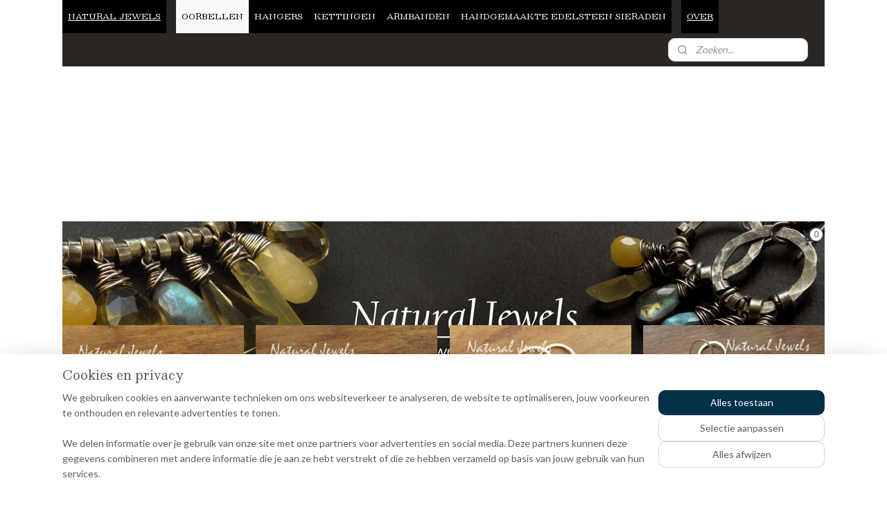

--- FILE ---
content_type: text/html; charset=UTF-8
request_url: https://www.naturaljewels.nl/c-3601823/goud-grijze-en-zwarte-stenen/
body_size: 21150
content:
<!DOCTYPE html>
<!--[if lt IE 7]>
<html lang="nl"
      class="no-js lt-ie9 lt-ie8 lt-ie7 secure"> <![endif]-->
<!--[if IE 7]>
<html lang="nl"
      class="no-js lt-ie9 lt-ie8 is-ie7 secure"> <![endif]-->
<!--[if IE 8]>
<html lang="nl"
      class="no-js lt-ie9 is-ie8 secure"> <![endif]-->
<!--[if gt IE 8]><!-->
<html lang="nl" class="no-js secure">
<!--<![endif]-->
<head prefix="og: http://ogp.me/ns#">
    <meta http-equiv="Content-Type" content="text/html; charset=UTF-8"/>

    <title>GOUD - GRIJZE EN ZWARTE STENEN | NaturalJewels</title>
    <meta name="robots" content="noarchive"/>
    <meta name="robots" content="index,follow,noodp,noydir"/>
    
    <meta name="verify-v1" content="H-_Pm8I4g0uvuAYfERk1fo3wgi_HVcaBYlgBgIYiXdU"/>
        <meta name="google-site-verification" content="H-_Pm8I4g0uvuAYfERk1fo3wgi_HVcaBYlgBgIYiXdU"/>
    <meta name="viewport" content="width=device-width, initial-scale=1.0"/>
    <meta name="revisit-after" content="1 days"/>
    <meta name="generator" content="Mijnwebwinkel"/>
    <meta name="web_author" content="https://www.mijnwebwinkel.nl/"/>

    

    <meta property="og:site_name" content="NaturalJewels"/>

    <meta property="og:title" content="GOUD - GRIJZE EN ZWARTE STENEN"/>
    <meta property="og:description" content="Gouden handgemaakte oorbellen met grijze en zwarte steen."/>
    <meta property="og:type" content="website"/>
    <meta property="og:image" content="https://cdn.myonlinestore.eu/93f1f6ff-6be1-11e9-a722-44a8421b9960/image/cache/full/c8543c21b3b6b046499437e2e7ec92afdb5bc998.jpg"/>
        <meta property="og:image" content="https://cdn.myonlinestore.eu/93f1f6ff-6be1-11e9-a722-44a8421b9960/image/cache/full/fa923ffcfdd494e340a0e1352d0dc95fed6af795.jpg"/>
        <meta property="og:image" content="https://cdn.myonlinestore.eu/93f1f6ff-6be1-11e9-a722-44a8421b9960/image/cache/full/dd0101247f15cf3efc539dc04ef2ee4163e65776.jpg"/>
        <meta property="og:image" content="https://cdn.myonlinestore.eu/93f1f6ff-6be1-11e9-a722-44a8421b9960/image/cache/full/b01909364f9362f48f5aa6a3673a6efe502e65ec.jpg"/>
        <meta property="og:image" content="https://cdn.myonlinestore.eu/93f1f6ff-6be1-11e9-a722-44a8421b9960/image/cache/full/a33294676a9b91a71873c8b6453be98a00526f5a.jpg"/>
        <meta property="og:image" content="https://cdn.myonlinestore.eu/93f1f6ff-6be1-11e9-a722-44a8421b9960/image/cache/full/51ed5bf228dd9bfc6f49d0a40eb641c3943278eb.jpg"/>
        <meta property="og:image" content="https://cdn.myonlinestore.eu/93f1f6ff-6be1-11e9-a722-44a8421b9960/image/cache/full/afdb8c5afc298d827a8fa20df18cd93b1dd5432d.jpg"/>
        <meta property="og:image" content="https://cdn.myonlinestore.eu/93f1f6ff-6be1-11e9-a722-44a8421b9960/image/cache/full/a5f64b354aa0b888ef903a3b8dcdb4762bc9cee9.jpg"/>
        <meta property="og:image" content="https://cdn.myonlinestore.eu/93f1f6ff-6be1-11e9-a722-44a8421b9960/image/cache/full/59d24a7894243fb7bb13f195e173ab160aa82927.jpg"/>
        <meta property="og:image" content="https://cdn.myonlinestore.eu/93f1f6ff-6be1-11e9-a722-44a8421b9960/image/cache/full/316204d5f76fe05049fe2d2637fe14d0abef1533.jpg"/>
        <meta property="og:image" content="https://cdn.myonlinestore.eu/93f1f6ff-6be1-11e9-a722-44a8421b9960/image/cache/full/69b8645a8346bfd574d0b6a420ae172c3b653351.jpg"/>
        <meta property="og:image" content="https://cdn.myonlinestore.eu/93f1f6ff-6be1-11e9-a722-44a8421b9960/image/cache/full/aa10663a5bcfa9f7169064c2c7b91371c27dcc41.jpg"/>
        <meta property="og:image" content="https://cdn.myonlinestore.eu/93f1f6ff-6be1-11e9-a722-44a8421b9960/image/cache/full/b66cd7194d329e000bd4d852fb6592fe400c3cc9.jpg"/>
        <meta property="og:image" content="https://cdn.myonlinestore.eu/93f1f6ff-6be1-11e9-a722-44a8421b9960/image/cache/full/0086fbe896bb0fd57f16254c2f872e9de9754084.jpg"/>
        <meta property="og:image" content="https://cdn.myonlinestore.eu/93f1f6ff-6be1-11e9-a722-44a8421b9960/image/cache/full/923b3a422d2cc51f88388500844f2b03ec90d125.jpg"/>
        <meta property="og:url" content="https://www.naturaljewels.nl/c-3601823/goud-grijze-en-zwarte-stenen/"/>

    <link rel="preload" as="style" href="https://static.myonlinestore.eu/assets/../js/fancybox/jquery.fancybox.css?20260114074236"
          onload="this.onload=null;this.rel='stylesheet'">
    <noscript>
        <link rel="stylesheet" href="https://static.myonlinestore.eu/assets/../js/fancybox/jquery.fancybox.css?20260114074236">
    </noscript>

    <link rel="stylesheet" type="text/css" href="https://asset.myonlinestore.eu/7yNKEeld4rbZbB5jQBm50eNWKZSfpZR.css"/>

    <link rel="preload" as="style" href="https://static.myonlinestore.eu/assets/../fonts/fontawesome-6.4.2/css/fontawesome.min.css?20260114074236"
          onload="this.onload=null;this.rel='stylesheet'">
    <link rel="preload" as="style" href="https://static.myonlinestore.eu/assets/../fonts/fontawesome-6.4.2/css/solid.min.css?20260114074236"
          onload="this.onload=null;this.rel='stylesheet'">
    <link rel="preload" as="style" href="https://static.myonlinestore.eu/assets/../fonts/fontawesome-6.4.2/css/brands.min.css?20260114074236"
          onload="this.onload=null;this.rel='stylesheet'">
    <link rel="preload" as="style" href="https://static.myonlinestore.eu/assets/../fonts/fontawesome-6.4.2/css/v4-shims.min.css?20260114074236"
          onload="this.onload=null;this.rel='stylesheet'">
    <noscript>
        <link rel="stylesheet" href="https://static.myonlinestore.eu/assets/../fonts/font-awesome-4.1.0/css/font-awesome.4.1.0.min.css?20260114074236">
    </noscript>

    <link rel="preconnect" href="https://static.myonlinestore.eu/" crossorigin />
    <link rel="dns-prefetch" href="https://static.myonlinestore.eu/" />
    <link rel="preconnect" href="https://cdn.myonlinestore.eu" crossorigin />
    <link rel="dns-prefetch" href="https://cdn.myonlinestore.eu" />

    <script type="text/javascript" src="https://static.myonlinestore.eu/assets/../js/modernizr.js?20260114074236"></script>
        
    <link rel="canonical" href="https://www.naturaljewels.nl/c-3601823/goud-grijze-en-zwarte-stenen/"/>
    <link rel="icon" type="image/png" href="https://cdn.myonlinestore.eu/93f1f6ff-6be1-11e9-a722-44a8421b9960/favicon-16x16.png?t=1768821626"
              sizes="16x16"/>
    <link rel="icon" type="image/png" href="https://cdn.myonlinestore.eu/93f1f6ff-6be1-11e9-a722-44a8421b9960/favicon-32x32.png?t=1768821626"
              sizes="32x32"/>
    <link rel="icon" type="image/png" href="https://cdn.myonlinestore.eu/93f1f6ff-6be1-11e9-a722-44a8421b9960/favicon-96x96.png?t=1768821626"
              sizes="96x96"/>
    <script>
        var _rollbarConfig = {
        accessToken: 'd57a2075769e4401ab611d78421f1c89',
        captureUncaught: false,
        captureUnhandledRejections: false,
        verbose: false,
        payload: {
            environment: 'prod',
            person: {
                id: 182998,
            },
            ignoredMessages: [
                'request aborted',
                'network error',
                'timeout'
            ]
        },
        reportLevel: 'error'
    };
    // Rollbar Snippet
    !function(r){var e={};function o(n){if(e[n])return e[n].exports;var t=e[n]={i:n,l:!1,exports:{}};return r[n].call(t.exports,t,t.exports,o),t.l=!0,t.exports}o.m=r,o.c=e,o.d=function(r,e,n){o.o(r,e)||Object.defineProperty(r,e,{enumerable:!0,get:n})},o.r=function(r){"undefined"!=typeof Symbol&&Symbol.toStringTag&&Object.defineProperty(r,Symbol.toStringTag,{value:"Module"}),Object.defineProperty(r,"__esModule",{value:!0})},o.t=function(r,e){if(1&e&&(r=o(r)),8&e)return r;if(4&e&&"object"==typeof r&&r&&r.__esModule)return r;var n=Object.create(null);if(o.r(n),Object.defineProperty(n,"default",{enumerable:!0,value:r}),2&e&&"string"!=typeof r)for(var t in r)o.d(n,t,function(e){return r[e]}.bind(null,t));return n},o.n=function(r){var e=r&&r.__esModule?function(){return r.default}:function(){return r};return o.d(e,"a",e),e},o.o=function(r,e){return Object.prototype.hasOwnProperty.call(r,e)},o.p="",o(o.s=0)}([function(r,e,o){var n=o(1),t=o(4);_rollbarConfig=_rollbarConfig||{},_rollbarConfig.rollbarJsUrl=_rollbarConfig.rollbarJsUrl||"https://cdnjs.cloudflare.com/ajax/libs/rollbar.js/2.14.4/rollbar.min.js",_rollbarConfig.async=void 0===_rollbarConfig.async||_rollbarConfig.async;var a=n.setupShim(window,_rollbarConfig),l=t(_rollbarConfig);window.rollbar=n.Rollbar,a.loadFull(window,document,!_rollbarConfig.async,_rollbarConfig,l)},function(r,e,o){var n=o(2);function t(r){return function(){try{return r.apply(this,arguments)}catch(r){try{console.error("[Rollbar]: Internal error",r)}catch(r){}}}}var a=0;function l(r,e){this.options=r,this._rollbarOldOnError=null;var o=a++;this.shimId=function(){return o},"undefined"!=typeof window&&window._rollbarShims&&(window._rollbarShims[o]={handler:e,messages:[]})}var i=o(3),s=function(r,e){return new l(r,e)},d=function(r){return new i(s,r)};function c(r){return t(function(){var e=Array.prototype.slice.call(arguments,0),o={shim:this,method:r,args:e,ts:new Date};window._rollbarShims[this.shimId()].messages.push(o)})}l.prototype.loadFull=function(r,e,o,n,a){var l=!1,i=e.createElement("script"),s=e.getElementsByTagName("script")[0],d=s.parentNode;i.crossOrigin="",i.src=n.rollbarJsUrl,o||(i.async=!0),i.onload=i.onreadystatechange=t(function(){if(!(l||this.readyState&&"loaded"!==this.readyState&&"complete"!==this.readyState)){i.onload=i.onreadystatechange=null;try{d.removeChild(i)}catch(r){}l=!0,function(){var e;if(void 0===r._rollbarDidLoad){e=new Error("rollbar.js did not load");for(var o,n,t,l,i=0;o=r._rollbarShims[i++];)for(o=o.messages||[];n=o.shift();)for(t=n.args||[],i=0;i<t.length;++i)if("function"==typeof(l=t[i])){l(e);break}}"function"==typeof a&&a(e)}()}}),d.insertBefore(i,s)},l.prototype.wrap=function(r,e,o){try{var n;if(n="function"==typeof e?e:function(){return e||{}},"function"!=typeof r)return r;if(r._isWrap)return r;if(!r._rollbar_wrapped&&(r._rollbar_wrapped=function(){o&&"function"==typeof o&&o.apply(this,arguments);try{return r.apply(this,arguments)}catch(o){var e=o;throw e&&("string"==typeof e&&(e=new String(e)),e._rollbarContext=n()||{},e._rollbarContext._wrappedSource=r.toString(),window._rollbarWrappedError=e),e}},r._rollbar_wrapped._isWrap=!0,r.hasOwnProperty))for(var t in r)r.hasOwnProperty(t)&&(r._rollbar_wrapped[t]=r[t]);return r._rollbar_wrapped}catch(e){return r}};for(var p="log,debug,info,warn,warning,error,critical,global,configure,handleUncaughtException,handleAnonymousErrors,handleUnhandledRejection,captureEvent,captureDomContentLoaded,captureLoad".split(","),u=0;u<p.length;++u)l.prototype[p[u]]=c(p[u]);r.exports={setupShim:function(r,e){if(r){var o=e.globalAlias||"Rollbar";if("object"==typeof r[o])return r[o];r._rollbarShims={},r._rollbarWrappedError=null;var a=new d(e);return t(function(){e.captureUncaught&&(a._rollbarOldOnError=r.onerror,n.captureUncaughtExceptions(r,a,!0),e.wrapGlobalEventHandlers&&n.wrapGlobals(r,a,!0)),e.captureUnhandledRejections&&n.captureUnhandledRejections(r,a,!0);var t=e.autoInstrument;return!1!==e.enabled&&(void 0===t||!0===t||"object"==typeof t&&t.network)&&r.addEventListener&&(r.addEventListener("load",a.captureLoad.bind(a)),r.addEventListener("DOMContentLoaded",a.captureDomContentLoaded.bind(a))),r[o]=a,a})()}},Rollbar:d}},function(r,e){function o(r,e,o){if(e.hasOwnProperty&&e.hasOwnProperty("addEventListener")){for(var n=e.addEventListener;n._rollbarOldAdd&&n.belongsToShim;)n=n._rollbarOldAdd;var t=function(e,o,t){n.call(this,e,r.wrap(o),t)};t._rollbarOldAdd=n,t.belongsToShim=o,e.addEventListener=t;for(var a=e.removeEventListener;a._rollbarOldRemove&&a.belongsToShim;)a=a._rollbarOldRemove;var l=function(r,e,o){a.call(this,r,e&&e._rollbar_wrapped||e,o)};l._rollbarOldRemove=a,l.belongsToShim=o,e.removeEventListener=l}}r.exports={captureUncaughtExceptions:function(r,e,o){if(r){var n;if("function"==typeof e._rollbarOldOnError)n=e._rollbarOldOnError;else if(r.onerror){for(n=r.onerror;n._rollbarOldOnError;)n=n._rollbarOldOnError;e._rollbarOldOnError=n}e.handleAnonymousErrors();var t=function(){var o=Array.prototype.slice.call(arguments,0);!function(r,e,o,n){r._rollbarWrappedError&&(n[4]||(n[4]=r._rollbarWrappedError),n[5]||(n[5]=r._rollbarWrappedError._rollbarContext),r._rollbarWrappedError=null);var t=e.handleUncaughtException.apply(e,n);o&&o.apply(r,n),"anonymous"===t&&(e.anonymousErrorsPending+=1)}(r,e,n,o)};o&&(t._rollbarOldOnError=n),r.onerror=t}},captureUnhandledRejections:function(r,e,o){if(r){"function"==typeof r._rollbarURH&&r._rollbarURH.belongsToShim&&r.removeEventListener("unhandledrejection",r._rollbarURH);var n=function(r){var o,n,t;try{o=r.reason}catch(r){o=void 0}try{n=r.promise}catch(r){n="[unhandledrejection] error getting `promise` from event"}try{t=r.detail,!o&&t&&(o=t.reason,n=t.promise)}catch(r){}o||(o="[unhandledrejection] error getting `reason` from event"),e&&e.handleUnhandledRejection&&e.handleUnhandledRejection(o,n)};n.belongsToShim=o,r._rollbarURH=n,r.addEventListener("unhandledrejection",n)}},wrapGlobals:function(r,e,n){if(r){var t,a,l="EventTarget,Window,Node,ApplicationCache,AudioTrackList,ChannelMergerNode,CryptoOperation,EventSource,FileReader,HTMLUnknownElement,IDBDatabase,IDBRequest,IDBTransaction,KeyOperation,MediaController,MessagePort,ModalWindow,Notification,SVGElementInstance,Screen,TextTrack,TextTrackCue,TextTrackList,WebSocket,WebSocketWorker,Worker,XMLHttpRequest,XMLHttpRequestEventTarget,XMLHttpRequestUpload".split(",");for(t=0;t<l.length;++t)r[a=l[t]]&&r[a].prototype&&o(e,r[a].prototype,n)}}}},function(r,e){function o(r,e){this.impl=r(e,this),this.options=e,function(r){for(var e=function(r){return function(){var e=Array.prototype.slice.call(arguments,0);if(this.impl[r])return this.impl[r].apply(this.impl,e)}},o="log,debug,info,warn,warning,error,critical,global,configure,handleUncaughtException,handleAnonymousErrors,handleUnhandledRejection,_createItem,wrap,loadFull,shimId,captureEvent,captureDomContentLoaded,captureLoad".split(","),n=0;n<o.length;n++)r[o[n]]=e(o[n])}(o.prototype)}o.prototype._swapAndProcessMessages=function(r,e){var o,n,t;for(this.impl=r(this.options);o=e.shift();)n=o.method,t=o.args,this[n]&&"function"==typeof this[n]&&("captureDomContentLoaded"===n||"captureLoad"===n?this[n].apply(this,[t[0],o.ts]):this[n].apply(this,t));return this},r.exports=o},function(r,e){r.exports=function(r){return function(e){if(!e&&!window._rollbarInitialized){for(var o,n,t=(r=r||{}).globalAlias||"Rollbar",a=window.rollbar,l=function(r){return new a(r)},i=0;o=window._rollbarShims[i++];)n||(n=o.handler),o.handler._swapAndProcessMessages(l,o.messages);window[t]=n,window._rollbarInitialized=!0}}}}]);
    // End Rollbar Snippet
    </script>
    <script defer type="text/javascript" src="https://static.myonlinestore.eu/assets/../js/jquery.min.js?20260114074236"></script><script defer type="text/javascript" src="https://static.myonlinestore.eu/assets/../js/mww/shop.js?20260114074236"></script><script defer type="text/javascript" src="https://static.myonlinestore.eu/assets/../js/mww/shop/category.js?20260114074236"></script><script defer type="text/javascript" src="https://static.myonlinestore.eu/assets/../js/fancybox/jquery.fancybox.pack.js?20260114074236"></script><script defer type="text/javascript" src="https://static.myonlinestore.eu/assets/../js/fancybox/jquery.fancybox-thumbs.js?20260114074236"></script><script defer type="text/javascript" src="https://static.myonlinestore.eu/assets/../js/mww/image.js?20260114074236"></script><script defer type="text/javascript" src="https://static.myonlinestore.eu/assets/../js/mww/navigation.js?20260114074236"></script><script defer type="text/javascript" src="https://static.myonlinestore.eu/assets/../js/delay.js?20260114074236"></script><script defer type="text/javascript" src="https://static.myonlinestore.eu/assets/../js/mww/ajax.js?20260114074236"></script><script defer type="text/javascript" src="https://static.myonlinestore.eu/assets/../js/foundation/foundation.min.js?20260114074236"></script><script defer type="text/javascript" src="https://static.myonlinestore.eu/assets/../js/foundation/foundation/foundation.topbar.js?20260114074236"></script><script defer type="text/javascript" src="https://static.myonlinestore.eu/assets/../js/foundation/foundation/foundation.tooltip.js?20260114074236"></script><script defer type="text/javascript" src="https://static.myonlinestore.eu/assets/../js/mww/deferred.js?20260114074236"></script>
        <script src="https://static.myonlinestore.eu/assets/webpack/bootstrapper.ce10832e.js"></script>
    
    <script src="https://static.myonlinestore.eu/assets/webpack/vendor.85ea91e8.js" defer></script><script src="https://static.myonlinestore.eu/assets/webpack/main.c5872b2c.js" defer></script>
    
    <script src="https://static.myonlinestore.eu/assets/webpack/webcomponents.377dc92a.js" defer></script>
    
    <script src="https://static.myonlinestore.eu/assets/webpack/render.8395a26c.js" defer></script>

    <script>
        window.bootstrapper.add(new Strap('marketingScripts', []));
    </script>
        <script>
  window.dataLayer = window.dataLayer || [];

  function gtag() {
    dataLayer.push(arguments);
  }

    gtag(
    "consent",
    "default",
    {
      "ad_storage": "denied",
      "ad_user_data": "denied",
      "ad_personalization": "denied",
      "analytics_storage": "denied",
      "security_storage": "granted",
      "personalization_storage": "denied",
      "functionality_storage": "denied",
    }
  );

  gtag("js", new Date());
  gtag("config", 'G-HSRC51ENF9', { "groups": "myonlinestore" });gtag("config", 'G-L5LJHR10XT');</script>
<script async src="https://www.googletagmanager.com/gtag/js?id=G-HSRC51ENF9"></script>
        <script>
        
    </script>
        
<script>
    var marketingStrapId = 'marketingScripts'
    var marketingScripts = window.bootstrapper.use(marketingStrapId);

    if (marketingScripts === null) {
        marketingScripts = [];
    }

        marketingScripts.push({
        inline: `!function (f, b, e, v, n, t, s) {
        if (f.fbq) return;
        n = f.fbq = function () {
            n.callMethod ?
                n.callMethod.apply(n, arguments) : n.queue.push(arguments)
        };
        if (!f._fbq) f._fbq = n;
        n.push = n;
        n.loaded = !0;
        n.version = '2.0';
        n.agent = 'plmyonlinestore';
        n.queue = [];
        t = b.createElement(e);
        t.async = !0;
    t.src = v;
    s = b.getElementsByTagName(e)[0];
    s.parentNode.insertBefore(t, s)
    }(window, document, 'script', 'https://connect.facebook.net/en_US/fbevents.js');

    fbq('init', '912767946617164');
    fbq('track', 'PageView');
    `,
    });
    
    window.bootstrapper.update(new Strap(marketingStrapId, marketingScripts));
</script>
    <noscript>
        <style>ul.products li {
                opacity: 1 !important;
            }</style>
    </noscript>

            <script>
                (function (w, d, s, l, i) {
            w[l] = w[l] || [];
            w[l].push({
                'gtm.start':
                    new Date().getTime(), event: 'gtm.js'
            });
            var f = d.getElementsByTagName(s)[0],
                j = d.createElement(s), dl = l != 'dataLayer' ? '&l=' + l : '';
            j.async = true;
            j.src =
                'https://www.googletagmanager.com/gtm.js?id=' + i + dl;
            f.parentNode.insertBefore(j, f);
        })(window, document, 'script', 'dataLayer', 'GTM-MSQ3L6L');
            </script>

</head>
<body    class="lang-nl_NL layout-width-1100 oneColumn">

    <noscript>
                    <iframe src="https://www.googletagmanager.com/ns.html?id=GTM-MSQ3L6L" height="0" width="0"
                    style="display:none;visibility:hidden"></iframe>
            </noscript>


<header>
    <a tabindex="0" id="skip-link" class="button screen-reader-text" href="#content">Spring naar de hoofdtekst</a>
</header>


<div id="react_element__filter"></div>

<div class="site-container">
    <div class="inner-wrap">
                    <nav class="tab-bar mobile-navigation custom-topbar ">
    <section class="left-button" style="display: none;">
        <a class="mobile-nav-button"
           href="#" data-react-trigger="mobile-navigation-toggle">
                <div   
    aria-hidden role="img"
    class="icon icon--sf-menu
        "
    >
    <svg><use xlink:href="#sf-menu"></use></svg>
    </div>
&#160;
                <span>Menu</span>        </a>
    </section>
    <section class="title-section">
        <span class="title">NaturalJewels</span>
    </section>
    <section class="right-button">

                                    
        <a href="/cart/" class="cart-icon hidden">
                <div   
    aria-hidden role="img"
    class="icon icon--sf-shopping-cart
        "
    >
    <svg><use xlink:href="#sf-shopping-cart"></use></svg>
    </div>
            <span class="cart-count" style="display: none"></span>
        </a>
    </section>
</nav>
        
        
        <div class="bg-container custom-css-container"             data-active-language="nl"
            data-current-date="19-01-2026"
            data-category-id="3601823"
            data-article-id="unknown"
            data-article-category-id="unknown"
            data-article-name="unknown"
        >
            <noscript class="no-js-message">
                <div class="inner">
                    Javascript is uitgeschakeld.


Zonder Javascript is het niet mogelijk bestellingen te plaatsen in deze webwinkel en zijn een aantal functionaliteiten niet beschikbaar.
                </div>
            </noscript>

            <div id="header">
                <div id="react_root"><!-- --></div>
                <div
                    class="header-bar-top sticky">
                                                
<div class="row header-bar-inner" data-bar-position="top" data-options="sticky_on: large; is_hover: true; scrolltop: true;" data-topbar>
    <section class="top-bar-section">
                                    <nav class="module-container navigation  align-left">
                    <ul>
                            




<li class="">
            <a href="https://www.naturaljewels.nl/" class="">
            NATURAL JEWELS
                    </a>

                                </li>
    



    
<li class="divider">
            <hr>
    </li>
    

    
    

<li class="has-dropdown active">
            <a href="https://www.naturaljewels.nl/c-2034967/oorbellen/" class="no_underline">
            OORBELLEN
                    </a>

                                    <ul class="dropdown">
                        

    
    

<li class="has-dropdown active">
            <a href="https://www.naturaljewels.nl/c-3601671/gouden-edelsteen-oorbellen/" class="no_underline">
            GOUDEN EDELSTEEN OORBELLEN
                    </a>

                                    <ul class="dropdown">
                        




<li class="">
            <a href="https://www.naturaljewels.nl/c-3601816/goud-witte-en-transparante-stenen/" class="no_underline">
            GOUD - WITTE EN TRANSPARANTE STENEN
                    </a>

                                </li>
    




<li class="">
            <a href="https://www.naturaljewels.nl/c-3601817/goud-gele-oranje-en-bruine-stenen/" class="no_underline">
            GOUD - GELE, ORANJE EN BRUINE STENEN
                    </a>

                                </li>
    




<li class="">
            <a href="https://www.naturaljewels.nl/c-3601818/goud-roze-en-rode-stenen/" class="no_underline">
            GOUD - ROZE EN RODE STENEN
                    </a>

                                </li>
    




<li class="">
            <a href="https://www.naturaljewels.nl/c-3601819/goud-paarse-stenen/" class="no_underline">
            GOUD - PAARSE STENEN
                    </a>

                                </li>
    




<li class="">
            <a href="https://www.naturaljewels.nl/c-3601821/goud-blauwe-stenen/" class="no_underline">
            GOUD - BLAUWE STENEN
                    </a>

                                </li>
    




<li class="">
            <a href="https://www.naturaljewels.nl/c-3601822/goud-groene-stenen/" class="no_underline">
            GOUD - GROENE STENEN
                    </a>

                                </li>
    


    

<li class="active">
            <a href="https://www.naturaljewels.nl/c-3601823/goud-grijze-en-zwarte-stenen/" class="no_underline">
            GOUD - GRIJZE EN ZWARTE STENEN
                    </a>

                                </li>
                </ul>
                        </li>
    

    


<li class="has-dropdown">
            <a href="https://www.naturaljewels.nl/c-3715411/zilveren-edelsteen-oorbellen/" class="no_underline">
            ZILVEREN EDELSTEEN OORBELLEN
                    </a>

                                    <ul class="dropdown">
                        




<li class="">
            <a href="https://www.naturaljewels.nl/c-3992502/zilveren-oorbellen-met-witte-en-transparante-stenen/" class="no_underline">
            ZILVEREN OORBELLEN MET WITTE EN TRANSPARANTE STENEN
                    </a>

                                </li>
    




<li class="">
            <a href="https://www.naturaljewels.nl/c-3992503/zilveren-oorbellen-met-gele-oranje-en-bruine-stenen/" class="no_underline">
            ZILVEREN OORBELLEN MET GELE, ORANJE EN BRUINE STENEN
                    </a>

                                </li>
    




<li class="">
            <a href="https://www.naturaljewels.nl/c-3992504/zilveren-oorbellen-met-roze-en-rode-stenen/" class="no_underline">
            ZILVEREN OORBELLEN MET ROZE EN RODE STENEN
                    </a>

                                </li>
    




<li class="">
            <a href="https://www.naturaljewels.nl/c-3992505/zilveren-oorbellen-met-paarse-stenen/" class="no_underline">
            ZILVEREN OORBELLEN MET PAARSE STENEN
                    </a>

                                </li>
    




<li class="">
            <a href="https://www.naturaljewels.nl/c-3992506/zilveren-oorbellen-met-blauwe-stenen/" class="no_underline">
            ZILVEREN OORBELLEN MET BLAUWE STENEN
                    </a>

                                </li>
    




<li class="">
            <a href="https://www.naturaljewels.nl/c-3992507/zilveren-oorbellen-met-groene-stenen/" class="no_underline">
            ZILVEREN OORBELLEN MET GROENE STENEN
                    </a>

                                </li>
    




<li class="">
            <a href="https://www.naturaljewels.nl/c-3992508/zilveren-oorbellen-met-grijze-en-zwarte-stenen/" class="no_underline">
            ZILVEREN OORBELLEN MET GRIJZE EN ZWARTE STENEN
                    </a>

                                </li>
                </ul>
                        </li>
    

    


<li class="has-dropdown">
            <a href="https://www.naturaljewels.nl/c-7075352/statement-oorbellen/" class="no_underline">
            STATEMENT OORBELLEN
                    </a>

                                    <ul class="dropdown">
                        



    
<li class="divider">
            <hr>
    </li>
                </ul>
                        </li>
                </ul>
                        </li>
    

    


<li class="has-dropdown">
            <a href="https://www.naturaljewels.nl/c-2034970/hangers/" class="no_underline">
            HANGERS
                    </a>

                                    <ul class="dropdown">
                        




<li class="">
            <a href="https://www.naturaljewels.nl/c-3728335/zilveren-edelsteen-hangers/" class="no_underline">
            ZILVEREN EDELSTEEN HANGERS
                    </a>

                                </li>
    

    


<li class="has-dropdown">
            <a href="https://www.naturaljewels.nl/c-3601672/gouden-edelsteen-hangers/" class="no_underline">
            GOUDEN EDELSTEEN HANGERS
                    </a>

                                    <ul class="dropdown">
                        



    
<li class="divider">
            <hr>
    </li>
                </ul>
                        </li>
                </ul>
                        </li>
    

    


<li class="has-dropdown">
            <a href="https://www.naturaljewels.nl/c-2607634/kettingen/" class="no_underline">
            KETTINGEN
                    </a>

                                    <ul class="dropdown">
                        




<li class="">
            <a href="https://www.naturaljewels.nl/c-4601617/gouden-edelsteen-halskettingen/" class="no_underline">
            GOUDEN EDELSTEEN HALSKETTINGEN
                    </a>

                                </li>
    




<li class="">
            <a href="https://www.naturaljewels.nl/c-4601619/zilveren-edelsteen-halskettingen/" class="no_underline">
            ZILVEREN EDELSTEEN HALSKETTINGEN
                    </a>

                                </li>
    

    


<li class="has-dropdown">
            <a href="https://www.naturaljewels.nl/c-4601587/losse-halskettingen/" class="no_underline">
            LOSSE HALSKETTINGEN
                    </a>

                                    <ul class="dropdown">
                        

    


<li class="has-dropdown">
            <a href="https://www.naturaljewels.nl/c-4343729/lengte-halskettingen/" class="no_underline">
            LENGTE HALSKETTINGEN
                    </a>

                                    <ul class="dropdown">
                        



    
<li class="divider">
            <hr>
    </li>
                </ul>
                        </li>
                </ul>
                        </li>
                </ul>
                        </li>
    

    


<li class="has-dropdown">
            <a href="https://www.naturaljewels.nl/c-2034968/armbanden/" class="no_underline">
            ARMBANDEN
                    </a>

                                    <ul class="dropdown">
                        




<li class="">
            <a href="https://www.naturaljewels.nl/c-3658230/zilveren-edelsteen-armbanden/" class="no_underline">
            ZILVEREN EDELSTEEN ARMBANDEN
                    </a>

                                </li>
    




<li class="">
            <a href="https://www.naturaljewels.nl/c-3601675/gouden-edelsteen-armbanden/" class="no_underline">
            GOUDEN EDELSTEEN ARMBANDEN
                    </a>

                                </li>
    

    


<li class="has-dropdown">
            <a href="https://www.naturaljewels.nl/c-4752061/armband-zelf-omdoen/" class="no_underline">
            Armband zelf omdoen
                    </a>

                                    <ul class="dropdown">
                        



    
<li class="divider">
            <hr>
    </li>
                </ul>
                        </li>
                </ul>
                        </li>
    

    


<li class="has-dropdown">
            <a href="https://www.naturaljewels.nl/c-2568875/handgemaakte-edelsteen-sieraden/" class="no_underline">
            HANDGEMAAKTE EDELSTEEN SIERADEN
                    </a>

                                    <ul class="dropdown">
                        

    


<li class="has-dropdown">
            <a href="https://www.naturaljewels.nl/c-3213683/labradoriet-sieraden/" class="no_underline">
            LABRADORIET SIERADEN
                    </a>

                                    <ul class="dropdown">
                        

    


<li class="has-dropdown">
            <a href="https://www.naturaljewels.nl/c-7016744/labradoriet-oorbellen/" class="no_underline">
            LABRADORIET OORBELLEN
                    </a>

                                    <ul class="dropdown">
                        




<li class="">
            <a href="https://www.naturaljewels.nl/c-4851881/labradoriet-oorbellen-goud/" class="no_underline">
            Labradoriet oorbellen goud
                    </a>

                                </li>
    




<li class="">
            <a href="https://www.naturaljewels.nl/c-4851879/labradoriet-oorbellen-zilver/" class="no_underline">
            Labradoriet oorbellen zilver
                    </a>

                                </li>
                </ul>
                        </li>
    

    


<li class="has-dropdown">
            <a href="https://www.naturaljewels.nl/c-7019078/labradoriet-hanger/" class="no_underline">
            LABRADORIET HANGER
                    </a>

                                    <ul class="dropdown">
                        




<li class="">
            <a href="https://www.naturaljewels.nl/c-7019177/labradoriet-hanger-zilver/" class="no_underline">
            Labradoriet hanger zilver
                    </a>

                                </li>
    




<li class="">
            <a href="https://www.naturaljewels.nl/c-7019195/labradoriet-hanger-goud/" class="no_underline">
            Labradoriet hanger goud
                    </a>

                                </li>
                </ul>
                        </li>
    




<li class="">
            <a href="https://www.naturaljewels.nl/c-7019174/labradoriet-armband/" class="no_underline">
            LABRADORIET ARMBAND
                    </a>

                                </li>
    




<li class="">
            <a href="https://www.naturaljewels.nl/c-7035452/labradoriet-ketting/" class="no_underline">
            LABRADORIET KETTING
                    </a>

                                </li>
                </ul>
                        </li>
    

    


<li class="has-dropdown">
            <a href="https://www.naturaljewels.nl/c-3250450/maansteen-sieraden/" class="no_underline">
            MAANSTEEN SIERADEN
                    </a>

                                    <ul class="dropdown">
                        

    


<li class="has-dropdown">
            <a href="https://www.naturaljewels.nl/c-7019588/maansteen-oorbellen/" class="no_underline">
            MAANSTEEN OORBELLEN
                    </a>

                                    <ul class="dropdown">
                        




<li class="">
            <a href="https://www.naturaljewels.nl/c-7024805/maansteen-oorbellen-goud/" class="no_underline">
            Maansteen oorbellen goud
                    </a>

                                </li>
    




<li class="">
            <a href="https://www.naturaljewels.nl/c-7024808/maansteen-oorbellen-zilver/" class="no_underline">
            Maansteen oorbellen zilver
                    </a>

                                </li>
                </ul>
                        </li>
    

    


<li class="has-dropdown">
            <a href="https://www.naturaljewels.nl/c-7045187/maansteen-hanger/" class="no_underline">
            MAANSTEEN HANGER
                    </a>

                                    <ul class="dropdown">
                        




<li class="">
            <a href="https://www.naturaljewels.nl/c-7045190/maansteen-hanger-zilver/" class="no_underline">
            Maansteen hanger zilver
                    </a>

                                </li>
    




<li class="">
            <a href="https://www.naturaljewels.nl/c-7045193/maansteen-hanger-goud/" class="no_underline">
            Maansteen hanger goud
                    </a>

                                </li>
                </ul>
                        </li>
    




<li class="">
            <a href="https://www.naturaljewels.nl/c-7045196/maansteen-armband/" class="no_underline">
            MAANSTEEN ARMBAND
                    </a>

                                </li>
    

    


<li class="has-dropdown">
            <a href="https://www.naturaljewels.nl/c-7045199/maansteen-ketting/" class="no_underline">
            MAANSTEEN KETTING
                    </a>

                                    <ul class="dropdown">
                        



    
<li class="divider">
            <hr>
    </li>
                </ul>
                        </li>
                </ul>
                        </li>
    

    


<li class="has-dropdown">
            <a href="https://www.naturaljewels.nl/c-7645446/organische-structuur/" class="no_underline">
            ORGANISCHE STRUCTUUR
                    </a>

                                    <ul class="dropdown">
                        



    
<li class="divider">
            <hr>
    </li>
                </ul>
                        </li>
    

    


<li class="has-dropdown">
            <a href="https://www.naturaljewels.nl/c-7645466/sierlijk-zilverwerk/" class="no_underline">
            SIERLIJK ZILVERWERK
                    </a>

                                    <ul class="dropdown">
                        



    
<li class="divider">
            <hr>
    </li>
                </ul>
                        </li>
    

    


<li class="has-dropdown">
            <a href="https://www.naturaljewels.nl/c-7645601/authentieke-elementen/" class="no_underline">
            AUTHENTIEKE ELEMENTEN
                    </a>

                                    <ul class="dropdown">
                        



    
<li class="divider">
            <hr>
    </li>
                </ul>
                        </li>
    




<li class="">
            <a href="https://www.naturaljewels.nl/c-7645606/edelsteen-combinaties/" class="no_underline">
            EDELSTEEN COMBINATIES
                    </a>

                                </li>
                </ul>
                        </li>
    



    
<li class="divider">
            <hr>
    </li>
    

    


<li class="has-dropdown">
            <a href="https://www.naturaljewels.nl/c-2032952/over/" class="">
            OVER
                    </a>

                                    <ul class="dropdown">
                        




<li class="">
            <a href="https://www.naturaljewels.nl/c-4306223/voorzorgsmaatregelen/" class="no_underline">
            VOORZORGSMAATREGELEN
                    </a>

                                </li>
    




<li class="">
            <a href="https://www.naturaljewels.nl/c-6453772/natural-jewels-oorhaken/" class="no_underline">
            NATURAL JEWELS OORHAKEN
                    </a>

                                </li>
    




<li class="">
            <a href="https://www.naturaljewels.nl/c-4651947/zilver/" class="no_underline">
            ZILVER
                    </a>

                                </li>
    




<li class="">
            <a href="https://www.naturaljewels.nl/c-4651955/14k-goldfill/" class="no_underline">
            14K GOLDFILL
                    </a>

                                </li>
    




<li class="">
            <a href="https://www.naturaljewels.nl/c-4356568/oxideren/" class="no_underline">
            OXIDEREN
                    </a>

                                </li>
    

    


<li class="has-dropdown">
            <a href="https://www.naturaljewels.nl/c-4651989/werk-in-uitvoering/" class="no_underline">
            WERK IN UITVOERING
                    </a>

                                    <ul class="dropdown">
                        




<li class="">
            <a href="https://www.naturaljewels.nl/c-2033976/zilveren-armband-weven/" class="no_underline">
            zilveren armband weven
                    </a>

                                </li>
    




<li class="">
            <a href="https://www.naturaljewels.nl/c-4652634/robuuste-armband/" class="no_underline">
            robuuste armband
                    </a>

                                </li>
                </ul>
                        </li>
    




<li class="">
            <a href="https://www.naturaljewels.nl/c-2051292/zelf-sieraden-maken/" class="no_underline">
            ZELF SIERADEN MAKEN
                    </a>

                                </li>
    




<li class="">
            <a href="https://www.naturaljewels.nl/c-4138708/diny/" class="no_underline">
            DINY
                    </a>

                                </li>
    




<li class="">
            <a href="https://www.naturaljewels.nl/c-6581331/insta/" class="no_underline">
            INSTA
                    </a>

                                </li>
    




<li class="">
            <a href="https://www.naturaljewels.nl/c-7028684/waarom-natural-jewels/" class="no_underline">
            WAAROM NATURAL JEWELS
                    </a>

                                </li>
    




<li class="">
            <a href="https://www.naturaljewels.nl/c-7037354/de-nieuwste-sieraden-natural-jewels/" class="no_underline">
            DE NIEUWSTE SIERADEN NATURAL JEWELS
                    </a>

                                </li>
    

    


<li class="has-dropdown">
            <a href="https://www.naturaljewels.nl/c-5908304/nieuwsbrief/" class="no_underline">
            NIEUWSBRIEF
                    </a>

                                    <ul class="dropdown">
                        




<li class="">
            <a href="https://www.naturaljewels.nl/c-7718293/nieuwsbrief-herringbone/" class="no_underline">
            NIEUWSBRIEF - Herringbone
                    </a>

                                </li>
    




<li class="">
            <a href="https://www.naturaljewels.nl/c-7725775/nieuwsbrief-drops/" class="no_underline">
            NIEUWSBRIEF  - Drops
                    </a>

                                </li>
    




<li class="">
            <a href="https://www.naturaljewels.nl/c-7725780/nieuwsbrief-rondel/" class="no_underline">
            NIEUWSBRIEF - Rondel
                    </a>

                                </li>
    




<li class="">
            <a href="https://www.naturaljewels.nl/c-7725785/nieuwsbrief-split/" class="no_underline">
            NIEUWSBRIEF - Split
                    </a>

                                </li>
    




<li class="">
            <a href="https://www.naturaljewels.nl/c-7725905/nieuwsbrief-fancy/" class="no_underline">
            NIEUWSBRIEF - Fancy
                    </a>

                                </li>
                </ul>
                        </li>
                </ul>
                        </li>

                    </ul>
                </nav>
                                                <div class="module-container search align-right2">
                    <div class="react_element__searchbox" 
    data-post-url="/search/" 
    data-search-phrase=""></div>

                </div>
                                                <div class="module-container languageswitch align-right">
                    
                </div>
                        </section>
</div>

                                    </div>

                

        
                
            

<sf-header-image
    class="web-component"
    header-element-height="224px"
    align="center"
    store-name="NaturalJewels"
    store-url="https://www.naturaljewels.nl/"
    background-image-url=""
    mobile-background-image-url=""
    logo-custom-width=""
    logo-custom-height=""
    page-column-width="1100"
    style="
        height: 224px;

        --background-color: transparent;
        --background-height: 224px;
        --background-aspect-ratio: 1;
        --scaling-background-aspect-ratio: 2.75;
        --mobile-background-height: 0px;
        --mobile-background-aspect-ratio: 1;
        --color: #737373;
        --logo-custom-width: auto;
        --logo-custom-height: auto;
        --logo-aspect-ratio: 4.9107142857143
        ">
            <a href="https://www.naturaljewels.nl/" slot="logo" style="max-height: 100%;">
            <img
                src="https://cdn.myonlinestore.eu/93f1f6ff-6be1-11e9-a722-44a8421b9960/logo_large.png?t=1768821626"
                alt="NaturalJewels"
                style="
                    width: 1100px;
                    height: 100%;
                    display: block;
                    max-height: 400px;
                    "
            />
        </a>
    </sf-header-image>
                <div class="header-bar-bottom">
                                                
<div class="row header-bar-inner" data-bar-position="header" data-options="sticky_on: large; is_hover: true; scrolltop: true;" data-topbar>
    <section class="top-bar-section">
                                    <div class="module-container shortcuts align-left">
                    <div class="module moduleShortcuts">
                    <a href="/c-2033369/natural-jewels/" class="header_link"
                                >home</a>
         <span class="header_link">|</span>                    <a href="/c-2035113/verzending-en-retour/" class="header_link"
                                >verzending en retour</a>
         <span class="header_link">|</span>                    <a href="/c-2031778/contact/" class="header_link"
                                >contact</a>
            </div>

                </div>
                                                <div class="module-container cart align-right">
                    
<div class="header-cart module moduleCartCompact" data-ajax-cart-replace="true" data-productcount="0">
            <a href="/cart/?category_id=3601823" class="foldout-cart">
                <div   
    aria-hidden role="img"
    class="icon icon--sf-shopping-cart
        "
            title="Winkelwagen"
    >
    <svg><use xlink:href="#sf-shopping-cart"></use></svg>
    </div>
            <span class="count">0</span>
        </a>
        <div class="hidden-cart-details">
            <div class="invisible-hover-area">
                <div data-mobile-cart-replace="true" class="cart-details">
                                            <div class="cart-summary">
                            Geen artikelen in winkelwagen.
                        </div>
                                    </div>

                            </div>
        </div>
    </div>

                </div>
                        </section>
</div>

                                    </div>
            </div>

            
            
            <div id="content" class="columncount-1">
                <div class="row">
                                                                <div class="columns large-14 medium-14 small-14" id="centercolumn">
    
    
                                <script>
        window.bootstrapper.add(new Strap('filters', ));
        window.bootstrapper.add(new Strap('criteria', ));
    </script>
    
                        
    
    
        <div id="react_element__category-events"><!-- --></div>
        
        <div class="prev_next top display_mode_7">
    <div class="row collapse overviewOptions">
        <div class="overviewOptions-item filter-toggle">
                        
                                        <div class="sorting-selection-mobile">
                    <div class="sortingSelect">
                        <div class="inline-select">
                            <span class="sorting-selection-mobile-icon inline-select-icon">
                                    <span
    aria-hidden role="img"
    class="icon icon--sf-arrow-down-up
        "
    >
    <svg><use xlink:href="#sf-arrow-down-up"></use></svg>
    </span>
                            </span>
                            <select onchange="mww.shop.category.sortArticles(event)" aria-label="Sorteer op">
                                <option value="0">
                                    Populariteit</option>
                                <option  value="1">
                                    Laagste prijs</option>
                                <option  value="2">
                                    Hoogste prijs</option>
                                <option  value="3">
                                    A - Z</option>
                                <option  value="4">
                                    Z - A</option>
                                <option  value="5">
                                    Nieuw - Oud</option>
                                <option  value="6">
                                    Oud - Nieuw</option>
                            </select>
                            <span class="inline-select-icon">
                                    <span
    aria-hidden role="img"
    class="icon icon--sf-chevron-down
        "
    >
    <svg><use xlink:href="#sf-chevron-down"></use></svg>
    </span>
                            </span>
                        </div>
                    </div>
                </div>
                    </div>
        <div class="overviewOptions-item">
                                                                                        <div class="sorting-selection-desktop">
                    <div class="sortingSelect">
                        <span class="prefix">
                            Sorteer op</span>
                        <div class="inline-select">
                            <select onchange="mww.shop.category.sortArticles(event)" aria-label="Sorteer op">
                                <option value="0">
                                    Populariteit</option>
                                <option  value="1">
                                    Laagste prijs</option>
                                <option  value="2">
                                    Hoogste prijs</option>
                                <option  value="3">
                                    A - Z</option>
                                <option  value="4">
                                    Z - A</option>
                                <option  value="5">
                                    Nieuw - Oud</option>
                                <option  value="6">
                                    Oud - Nieuw</option>
                            </select>
                            <span class="inline-select-icon">
                                    <span
    aria-hidden role="img"
    class="icon icon--sf-chevron-down
        "
    >
    <svg><use xlink:href="#sf-chevron-down"></use></svg>
    </span>
                            </span>
                        </div>
                    </div>
                </div>
                    </div>
    </div>
</div>

            <ul class="products showroom square">
                        <li id="article_98585895"><span class="row-top"><a href="https://cdn.myonlinestore.eu/93f1f6ff-6be1-11e9-a722-44a8421b9960/image/cache/full/afdb8c5afc298d827a8fa20df18cd93b1dd5432d.jpg?20260114074236" class="fancybox zoom" rel="overview"
           title="Oorbellen goud zwart wit"
           data-product-url="https://www.naturaljewels.nl/a-98585895/goud-grijze-en-zwarte-stenen/oorbellen-goud-zwart-wit/"><div   
    aria-hidden role="img"
    class="icon icon--sf-zoom-in
        "
            title="zoom-in"
    ><svg><use xlink:href="#sf-zoom-in"></use></svg></div></a><a href="https://www.naturaljewels.nl/a-98585895/goud-grijze-en-zwarte-stenen/oorbellen-goud-zwart-wit/" class="image" title="Oorbellen goud zwart wit"
           style="background-image: url(https://cdn.myonlinestore.eu/93f1f6ff-6be1-11e9-a722-44a8421b9960/image/cache/article/afdb8c5afc298d827a8fa20df18cd93b1dd5432d.jpg?20260114074236);"><img src="https://cdn.myonlinestore.eu/93f1f6ff-6be1-11e9-a722-44a8421b9960/image/cache/article/afdb8c5afc298d827a8fa20df18cd93b1dd5432d.jpg?20260114074236" alt="Oorbellen goud zwart wit" /></a></span><span class="row-bottom"><div class="info"><a href="https://www.naturaljewels.nl/a-98585895/goud-grijze-en-zwarte-stenen/oorbellen-goud-zwart-wit/" class="title">Oorbellen goud zwart wit</a><p class="desc">
                        DENDRIET OPAAL OORBELLEN Zwarte steen oorbellenOorbellen van 14K Goldfill met een briolet van Dendriet opaal met daarboven een matte Zwarte Onyx. De briolet is facetgeslepen en het oppervlak wordt versierd met wat bescheiden…
        </p><div class="right"><span class="pricetag"><span class="regular">
                    € 84,<sup>50</sup></span></span><div class="product-overview-buttons "><div class="order-button"><a class="order btn" href="https://www.naturaljewels.nl/a-98585895/goud-grijze-en-zwarte-stenen/oorbellen-goud-zwart-wit/"
                    title="Oorbellen goud zwart wit bestellen">Bestellen</a></div></div></div></div></span></li>                                <li id="article_98585931"><span class="row-top"><a href="https://cdn.myonlinestore.eu/93f1f6ff-6be1-11e9-a722-44a8421b9960/image/cache/full/a33294676a9b91a71873c8b6453be98a00526f5a.jpg?20260114074236" class="fancybox zoom" rel="overview"
           title="Oorbellen goud zwart wit"
           data-product-url="https://www.naturaljewels.nl/a-98585931/goud-grijze-en-zwarte-stenen/oorbellen-goud-zwart-wit/"><div   
    aria-hidden role="img"
    class="icon icon--sf-zoom-in
        "
            title="zoom-in"
    ><svg><use xlink:href="#sf-zoom-in"></use></svg></div></a><a href="https://www.naturaljewels.nl/a-98585931/goud-grijze-en-zwarte-stenen/oorbellen-goud-zwart-wit/" class="image" title="Oorbellen goud zwart wit"
           style="background-image: url(https://cdn.myonlinestore.eu/93f1f6ff-6be1-11e9-a722-44a8421b9960/image/cache/article/a33294676a9b91a71873c8b6453be98a00526f5a.jpg?20260114074236);"><img src="https://cdn.myonlinestore.eu/93f1f6ff-6be1-11e9-a722-44a8421b9960/image/cache/article/a33294676a9b91a71873c8b6453be98a00526f5a.jpg?20260114074236" alt="Oorbellen goud zwart wit" /></a></span><span class="row-bottom"><div class="info"><a href="https://www.naturaljewels.nl/a-98585931/goud-grijze-en-zwarte-stenen/oorbellen-goud-zwart-wit/" class="title">Oorbellen goud zwart wit</a><p class="desc">
                        DENDRIET OPAAL OORBELLEN Witte steen oorbellenOorbellen van 14K Goldfill met een briolet van Dendriet opaal. De briolet is facetgeslepen en de kleine mosjes in dit paar lijken wel allemaal kleine zwarte stippeltjes. Ik vind dat…
        </p><div class="right"><span class="pricetag"><span class="regular">
                    € 67,<sup>50</sup></span></span><div class="product-overview-buttons "><div class="order-button"><a class="order btn" href="https://www.naturaljewels.nl/a-98585931/goud-grijze-en-zwarte-stenen/oorbellen-goud-zwart-wit/"
                    title="Oorbellen goud zwart wit bestellen">Bestellen</a></div></div></div></div></span></li>                                <li id="article_98703042"><span class="row-top"><a href="https://cdn.myonlinestore.eu/93f1f6ff-6be1-11e9-a722-44a8421b9960/image/cache/full/fa923ffcfdd494e340a0e1352d0dc95fed6af795.jpg?20260114074236" class="fancybox zoom" rel="overview"
           title="xxx - verkocht - xxx Oorbellen zwarte steen"
           data-product-url="https://www.naturaljewels.nl/a-98703042/goud-grijze-en-zwarte-stenen/xxx-verkocht-xxx-oorbellen-zwarte-steen/"><div   
    aria-hidden role="img"
    class="icon icon--sf-zoom-in
        "
            title="zoom-in"
    ><svg><use xlink:href="#sf-zoom-in"></use></svg></div></a><a href="https://www.naturaljewels.nl/a-98703042/goud-grijze-en-zwarte-stenen/xxx-verkocht-xxx-oorbellen-zwarte-steen/" class="image" title="xxx - verkocht - xxx Oorbellen zwarte steen"
           style="background-image: url(https://cdn.myonlinestore.eu/93f1f6ff-6be1-11e9-a722-44a8421b9960/image/cache/article/fa923ffcfdd494e340a0e1352d0dc95fed6af795.jpg?20260114074236);"><img src="https://cdn.myonlinestore.eu/93f1f6ff-6be1-11e9-a722-44a8421b9960/image/cache/article/fa923ffcfdd494e340a0e1352d0dc95fed6af795.jpg?20260114074236" alt="xxx - verkocht - xxx Oorbellen zwarte steen" /></a></span><span class="row-bottom"><div class="info"><a href="https://www.naturaljewels.nl/a-98703042/goud-grijze-en-zwarte-stenen/xxx-verkocht-xxx-oorbellen-zwarte-steen/" class="title">xxx - verkocht - xxx Oorbellen zwarte steen</a><p class="desc">
                        ZWARTE ONYX OORBELLEN Zwarte steen oorbellenOorbellen van 14K Goldfill met twee ronde stenen van Zwarte Onyx. De onderste steen is 1 cm in doorsnede en is glanzend gepolijst, de bovenste is 8 mm in doorsnede en is mat. Ertussen…
        </p><div class="right"><span class="pricetag"><span class="regular">
                    € 84,<sup>50</sup></span></span><div class="product-overview-buttons "><div class="order-button"><a class="order btn" href="https://www.naturaljewels.nl/a-98703042/goud-grijze-en-zwarte-stenen/xxx-verkocht-xxx-oorbellen-zwarte-steen/"
                    title="xxx - verkocht - xxx Oorbellen zwarte steen bestellen">Bestellen</a></div></div></div></div></span></li>                                <li id="article_97567146"><span class="row-top"><a href="https://cdn.myonlinestore.eu/93f1f6ff-6be1-11e9-a722-44a8421b9960/image/cache/full/59d24a7894243fb7bb13f195e173ab160aa82927.jpg?20260114074236" class="fancybox zoom" rel="overview"
           title="Statement oorbellen grijze steen"
           data-product-url="https://www.naturaljewels.nl/a-97567146/goud-grijze-en-zwarte-stenen/statement-oorbellen-grijze-steen/"><div   
    aria-hidden role="img"
    class="icon icon--sf-zoom-in
        "
            title="zoom-in"
    ><svg><use xlink:href="#sf-zoom-in"></use></svg></div></a><a href="https://www.naturaljewels.nl/a-97567146/goud-grijze-en-zwarte-stenen/statement-oorbellen-grijze-steen/" class="image" title="Statement oorbellen grijze steen"
           style="background-image: url(https://cdn.myonlinestore.eu/93f1f6ff-6be1-11e9-a722-44a8421b9960/image/cache/article/59d24a7894243fb7bb13f195e173ab160aa82927.jpg?20260114074236);"><img src="https://cdn.myonlinestore.eu/93f1f6ff-6be1-11e9-a722-44a8421b9960/image/cache/article/59d24a7894243fb7bb13f195e173ab160aa82927.jpg?20260114074236" alt="Statement oorbellen grijze steen" /></a></span><span class="row-bottom"><div class="info"><a href="https://www.naturaljewels.nl/a-97567146/goud-grijze-en-zwarte-stenen/statement-oorbellen-grijze-steen/" class="title">Statement oorbellen grijze steen</a><p class="desc">
                        JASPIS OORBELLENStatement oorbellenOorbellen van 14K Goldfill met een briolet van Picasso Jaspis met daarboven een prachtig roosje, gesneden uit Parelmoer. De kleur van de stenen is heel bijzonder, er zit een grijs gedeelte in en…
        </p><div class="right"><span class="pricetag"><span class="regular">
                    € 137,<sup>50</sup></span></span><div class="product-overview-buttons "><div class="order-button"><a class="order btn" href="https://www.naturaljewels.nl/a-97567146/goud-grijze-en-zwarte-stenen/statement-oorbellen-grijze-steen/"
                    title="Statement oorbellen grijze steen bestellen">Bestellen</a></div></div></div></div></span></li>                                <li id="article_96653314"><span class="row-top"><a href="https://cdn.myonlinestore.eu/93f1f6ff-6be1-11e9-a722-44a8421b9960/image/cache/full/69b8645a8346bfd574d0b6a420ae172c3b653351.jpg?20260114074236" class="fancybox zoom" rel="overview"
           title="Gouden oorbellen zwarte steen"
           data-product-url="https://www.naturaljewels.nl/a-96653314/goud-grijze-en-zwarte-stenen/gouden-oorbellen-zwarte-steen/"><div   
    aria-hidden role="img"
    class="icon icon--sf-zoom-in
        "
            title="zoom-in"
    ><svg><use xlink:href="#sf-zoom-in"></use></svg></div></a><a href="https://www.naturaljewels.nl/a-96653314/goud-grijze-en-zwarte-stenen/gouden-oorbellen-zwarte-steen/" class="image" title="Gouden oorbellen zwarte steen"
           style="background-image: url(https://cdn.myonlinestore.eu/93f1f6ff-6be1-11e9-a722-44a8421b9960/image/cache/article/69b8645a8346bfd574d0b6a420ae172c3b653351.jpg?20260114074236);"><img src="https://cdn.myonlinestore.eu/93f1f6ff-6be1-11e9-a722-44a8421b9960/image/cache/article/69b8645a8346bfd574d0b6a420ae172c3b653351.jpg?20260114074236" alt="Gouden oorbellen zwarte steen" /></a></span><span class="row-bottom"><div class="info"><a href="https://www.naturaljewels.nl/a-96653314/goud-grijze-en-zwarte-stenen/gouden-oorbellen-zwarte-steen/" class="title">Gouden oorbellen zwarte steen</a><p class="desc">
                        GOUDEN OORBELLEN ZWARTE EDELSTEENOorbellen van 14K Goldfill en zwarte Onyx. De oorbellen bestaan uit een organisch gevormd element van 14K Goldfill wat ik met de hand heb gemaakt van draad van 0,2 mm dikte. Daarboven heb ik een…
        </p><div class="right"><span class="pricetag"><span class="regular">
                    € 89,<sup>50</sup></span></span><div class="product-overview-buttons "><form method="post" action="/order/cart/article-add/" class="order-button addToCartForm"><input type="hidden" name="category_article_id" value="96653314"/><input type="hidden" name="ajax_cart" value="true" class="has_ajax_cart"/><button onclick="if (window.overviewAddToCart) window.overviewAddToCart({ id: '66769355', name: 'Gouden oorbellen zwarte steen', quantity: 1, value: '89.500000', currency: 'EUR' });" class="btn has_ajax_cart" type="submit"
                                title="Gouden oorbellen zwarte steen bestellen">Bestellen</button></form></div></div></div></span></li>                                <li id="article_89123384"><span class="row-top"><a href="https://cdn.myonlinestore.eu/93f1f6ff-6be1-11e9-a722-44a8421b9960/image/cache/full/a5f64b354aa0b888ef903a3b8dcdb4762bc9cee9.jpg?20260114074236" class="fancybox zoom" rel="overview"
           title="Authentic Earth oorbellen goud"
           data-product-url="https://www.naturaljewels.nl/a-89123384/goud-grijze-en-zwarte-stenen/authentic-earth-oorbellen-goud/"><div   
    aria-hidden role="img"
    class="icon icon--sf-zoom-in
        "
            title="zoom-in"
    ><svg><use xlink:href="#sf-zoom-in"></use></svg></div></a><a href="https://www.naturaljewels.nl/a-89123384/goud-grijze-en-zwarte-stenen/authentic-earth-oorbellen-goud/" class="image" title="Authentic Earth oorbellen goud"
           style="background-image: url(https://cdn.myonlinestore.eu/93f1f6ff-6be1-11e9-a722-44a8421b9960/image/cache/article/a5f64b354aa0b888ef903a3b8dcdb4762bc9cee9.jpg?20260114074236);"><img src="https://cdn.myonlinestore.eu/93f1f6ff-6be1-11e9-a722-44a8421b9960/image/cache/article/a5f64b354aa0b888ef903a3b8dcdb4762bc9cee9.jpg?20260114074236" alt="Authentic Earth oorbellen goud" /></a></span><span class="row-bottom"><div class="info"><a href="https://www.naturaljewels.nl/a-89123384/goud-grijze-en-zwarte-stenen/authentic-earth-oorbellen-goud/" class="title">Authentic Earth oorbellen goud</a><p class="desc">
                        GOUDEN OORBELLEN AARDS ZILVEROorbellen van 14K Goldfill en Sterling zilver. De oorbellen bestaan uit een gehamerd element van 14K Goldfill met daaraan een element van zilver. Deze zilveren elementen heb ik handgemaakt van…
        </p><div class="right"><span class="pricetag"><span class="regular">
                    € 84,<sup>50</sup></span></span><div class="product-overview-buttons "><form method="post" action="/order/cart/article-add/" class="order-button addToCartForm"><input type="hidden" name="category_article_id" value="89123384"/><input type="hidden" name="ajax_cart" value="true" class="has_ajax_cart"/><button onclick="if (window.overviewAddToCart) window.overviewAddToCart({ id: '65217523', name: 'Authentic Earth oorbellen goud', quantity: 1, value: '84.500000', currency: 'EUR' });" class="btn has_ajax_cart" type="submit"
                                title="Authentic Earth oorbellen goud bestellen">Bestellen</button></form></div></div></div></span></li>                                <li id="article_89123354"><span class="row-top"><a href="https://cdn.myonlinestore.eu/93f1f6ff-6be1-11e9-a722-44a8421b9960/image/cache/full/b01909364f9362f48f5aa6a3673a6efe502e65ec.jpg?20260114074236" class="fancybox zoom" rel="overview"
           title="Authentic Earth oorbellen goud"
           data-product-url="https://www.naturaljewels.nl/a-89123354/goud-grijze-en-zwarte-stenen/authentic-earth-oorbellen-goud/"><div   
    aria-hidden role="img"
    class="icon icon--sf-zoom-in
        "
            title="zoom-in"
    ><svg><use xlink:href="#sf-zoom-in"></use></svg></div></a><a href="https://www.naturaljewels.nl/a-89123354/goud-grijze-en-zwarte-stenen/authentic-earth-oorbellen-goud/" class="image" title="Authentic Earth oorbellen goud"
           style="background-image: url(https://cdn.myonlinestore.eu/93f1f6ff-6be1-11e9-a722-44a8421b9960/image/cache/article/b01909364f9362f48f5aa6a3673a6efe502e65ec.jpg?20260114074236);"><img src="https://cdn.myonlinestore.eu/93f1f6ff-6be1-11e9-a722-44a8421b9960/image/cache/article/b01909364f9362f48f5aa6a3673a6efe502e65ec.jpg?20260114074236" alt="Authentic Earth oorbellen goud" /></a></span><span class="row-bottom"><div class="info"><a href="https://www.naturaljewels.nl/a-89123354/goud-grijze-en-zwarte-stenen/authentic-earth-oorbellen-goud/" class="title">Authentic Earth oorbellen goud</a><p class="desc">
                        GOUDEN OORBELLEN AARDS ZILVEROorbellen van 14K Goldfill en Sterling zilver. De oorbellen bestaan uit een organisch gevormd element van 14K Goldfill wat ik met de hand heb gemaakt van draad van 0,2 mm dikte. Daaraan hangt een…
        </p><div class="right"><span class="pricetag"><span class="regular">
                    € 139,<sup>50</sup></span></span><div class="product-overview-buttons "><form method="post" action="/order/cart/article-add/" class="order-button addToCartForm"><input type="hidden" name="category_article_id" value="89123354"/><input type="hidden" name="ajax_cart" value="true" class="has_ajax_cart"/><button onclick="if (window.overviewAddToCart) window.overviewAddToCart({ id: '65162447', name: 'Authentic Earth oorbellen goud', quantity: 1, value: '139.500000', currency: 'EUR' });" class="btn has_ajax_cart" type="submit"
                                title="Authentic Earth oorbellen goud bestellen">Bestellen</button></form></div></div></div></span></li>                                <li id="article_88115891"><span class="row-top"><a href="https://cdn.myonlinestore.eu/93f1f6ff-6be1-11e9-a722-44a8421b9960/image/cache/full/51ed5bf228dd9bfc6f49d0a40eb641c3943278eb.jpg?20260114074236" class="fancybox zoom" rel="overview"
           title="Zwarte edelsteen oorbellen"
           data-product-url="https://www.naturaljewels.nl/a-88115891/goud-grijze-en-zwarte-stenen/zwarte-edelsteen-oorbellen/"><div   
    aria-hidden role="img"
    class="icon icon--sf-zoom-in
        "
            title="zoom-in"
    ><svg><use xlink:href="#sf-zoom-in"></use></svg></div></a><a href="https://www.naturaljewels.nl/a-88115891/goud-grijze-en-zwarte-stenen/zwarte-edelsteen-oorbellen/" class="image" title="Zwarte edelsteen oorbellen"
           style="background-image: url(https://cdn.myonlinestore.eu/93f1f6ff-6be1-11e9-a722-44a8421b9960/image/cache/article/51ed5bf228dd9bfc6f49d0a40eb641c3943278eb.jpg?20260114074236);"><img src="https://cdn.myonlinestore.eu/93f1f6ff-6be1-11e9-a722-44a8421b9960/image/cache/article/51ed5bf228dd9bfc6f49d0a40eb641c3943278eb.jpg?20260114074236" alt="Zwarte edelsteen oorbellen" /></a></span><span class="row-bottom"><div class="info"><a href="https://www.naturaljewels.nl/a-88115891/goud-grijze-en-zwarte-stenen/zwarte-edelsteen-oorbellen/" class="title">Zwarte edelsteen oorbellen</a><p class="desc">
                        GOUDEN OORBELLEN ONYXOorbellen zwarte steenOorbellen van 14K Goldfill met een ronde kraal van Zwarte Onyx. De cirkels vertonen een organisch patroon, ik heb ze met de hand gemaakt van Goldfilled draad van 0,2 mm. en ze doen me…
        </p><div class="right"><span class="pricetag"><span class="regular">
                    € 79,<sup>50</sup></span></span><div class="product-overview-buttons "><form method="post" action="/order/cart/article-add/" class="order-button addToCartForm"><input type="hidden" name="category_article_id" value="88115891"/><input type="hidden" name="ajax_cart" value="true" class="has_ajax_cart"/><button onclick="if (window.overviewAddToCart) window.overviewAddToCart({ id: '65032346', name: 'Zwarte edelsteen oorbellen', quantity: 1, value: '79.500000', currency: 'EUR' });" class="btn has_ajax_cart" type="submit"
                                title="Zwarte edelsteen oorbellen bestellen">Bestellen</button></form></div></div></div></span></li>                                <li id="article_77339393"><span class="row-top"><a href="https://cdn.myonlinestore.eu/93f1f6ff-6be1-11e9-a722-44a8421b9960/image/cache/full/c8543c21b3b6b046499437e2e7ec92afdb5bc998.jpg?20260114074236" class="fancybox zoom" rel="overview"
           title="Fossiel Koraal oorbellen"
           data-product-url="https://www.naturaljewels.nl/a-77339393/goud-grijze-en-zwarte-stenen/fossiel-koraal-oorbellen/"><div   
    aria-hidden role="img"
    class="icon icon--sf-zoom-in
        "
            title="zoom-in"
    ><svg><use xlink:href="#sf-zoom-in"></use></svg></div></a><a href="https://www.naturaljewels.nl/a-77339393/goud-grijze-en-zwarte-stenen/fossiel-koraal-oorbellen/" class="image" title="Fossiel Koraal oorbellen"
           style="background-image: url(https://cdn.myonlinestore.eu/93f1f6ff-6be1-11e9-a722-44a8421b9960/image/cache/article/c8543c21b3b6b046499437e2e7ec92afdb5bc998.jpg?20260114074236);"><img src="https://cdn.myonlinestore.eu/93f1f6ff-6be1-11e9-a722-44a8421b9960/image/cache/article/c8543c21b3b6b046499437e2e7ec92afdb5bc998.jpg?20260114074236" alt="Fossiel Koraal oorbellen" /></a></span><span class="row-bottom"><div class="info"><a href="https://www.naturaljewels.nl/a-77339393/goud-grijze-en-zwarte-stenen/fossiel-koraal-oorbellen/" class="title">Fossiel Koraal oorbellen</a><p class="desc">
                        FOSSIEL KORAAL OORBELLEN Oorbellen van 14K Goldfill met een briolet van Fossielkoraal. De kleuren zijn gevarieerd in de tintjes grijs en beige en wat wit. De stenen zijn niet helemaal gelijk van grootte maar met een gezicht…
        </p><div class="right"><span class="pricetag"><span class="regular">
                    € 79,<sup>50</sup></span></span><div class="product-overview-buttons "><div class="order-button"><a class="order btn" href="https://www.naturaljewels.nl/a-77339393/goud-grijze-en-zwarte-stenen/fossiel-koraal-oorbellen/"
                    title="Fossiel Koraal oorbellen bestellen">Bestellen</a></div></div></div></div></span></li>                                <li id="article_77524466"><span class="row-top"><a href="https://cdn.myonlinestore.eu/93f1f6ff-6be1-11e9-a722-44a8421b9960/image/cache/full/dd0101247f15cf3efc539dc04ef2ee4163e65776.jpg?20260114074236" class="fancybox zoom" rel="overview"
           title="Oorbellen grijze steen"
           data-product-url="https://www.naturaljewels.nl/a-77524466/goud-grijze-en-zwarte-stenen/oorbellen-grijze-steen/"><div   
    aria-hidden role="img"
    class="icon icon--sf-zoom-in
        "
            title="zoom-in"
    ><svg><use xlink:href="#sf-zoom-in"></use></svg></div></a><a href="https://www.naturaljewels.nl/a-77524466/goud-grijze-en-zwarte-stenen/oorbellen-grijze-steen/" class="image" title="Oorbellen grijze steen"
           style="background-image: url(https://cdn.myonlinestore.eu/93f1f6ff-6be1-11e9-a722-44a8421b9960/image/cache/article/dd0101247f15cf3efc539dc04ef2ee4163e65776.jpg?20260114074236);"><img src="https://cdn.myonlinestore.eu/93f1f6ff-6be1-11e9-a722-44a8421b9960/image/cache/article/dd0101247f15cf3efc539dc04ef2ee4163e65776.jpg?20260114074236" alt="Oorbellen grijze steen" /></a></span><span class="row-bottom"><div class="info"><a href="https://www.naturaljewels.nl/a-77524466/goud-grijze-en-zwarte-stenen/oorbellen-grijze-steen/" class="title">Oorbellen grijze steen</a><p class="desc">
                        HEMATIET OORBELLENOorbellen van 14K Goldfill en Sterling zilver met Hematiet. De steen is in facetten geslepen wat een prachtig glinsterend effect heeft.. Deze oorbellen kunnen ook worden besteld met een 14K Goldfilled oorsteker…
        </p><div class="right"><span class="pricetag"><span class="regular">
                    € 39,<sup>50</sup></span></span><div class="product-overview-buttons "><div class="order-button"><a class="order btn" href="https://www.naturaljewels.nl/a-77524466/goud-grijze-en-zwarte-stenen/oorbellen-grijze-steen/"
                    title="Oorbellen grijze steen bestellen">Bestellen</a></div></div></div></div></span></li>                                <li id="article_78173630"><span class="row-top"><a href="https://cdn.myonlinestore.eu/93f1f6ff-6be1-11e9-a722-44a8421b9960/image/cache/full/316204d5f76fe05049fe2d2637fe14d0abef1533.jpg?20260114074236" class="fancybox zoom" rel="overview"
           title="Statement oorbellen zwarte edelsteen"
           data-product-url="https://www.naturaljewels.nl/a-78173630/goud-grijze-en-zwarte-stenen/statement-oorbellen-zwarte-edelsteen/"><div   
    aria-hidden role="img"
    class="icon icon--sf-zoom-in
        "
            title="zoom-in"
    ><svg><use xlink:href="#sf-zoom-in"></use></svg></div></a><a href="https://www.naturaljewels.nl/a-78173630/goud-grijze-en-zwarte-stenen/statement-oorbellen-zwarte-edelsteen/" class="image" title="Statement oorbellen zwarte edelsteen"
           style="background-image: url(https://cdn.myonlinestore.eu/93f1f6ff-6be1-11e9-a722-44a8421b9960/image/cache/article/316204d5f76fe05049fe2d2637fe14d0abef1533.jpg?20260114074236);"><img src="https://cdn.myonlinestore.eu/93f1f6ff-6be1-11e9-a722-44a8421b9960/image/cache/article/316204d5f76fe05049fe2d2637fe14d0abef1533.jpg?20260114074236" alt="Statement oorbellen zwarte edelsteen" /></a></span><span class="row-bottom"><div class="info"><a href="https://www.naturaljewels.nl/a-78173630/goud-grijze-en-zwarte-stenen/statement-oorbellen-zwarte-edelsteen/" class="title">Statement oorbellen zwarte edelsteen</a><p class="desc">
                        OORBELLEN LAVA EN SPINELJe koopt de oorbellen op de eerste foto.<br /><br />
Statement oorbellenVrij lange oorbellen van 14K Goldfill met Lava en Spinel. Aan de oorhaak zit een ronde steen van Lava. Daaronder bungelen aan iedere bel 5…
        </p><div class="right"><span class="pricetag"><span class="regular">
                    € 92,<sup>50</sup></span></span><div class="product-overview-buttons "><form method="post" action="/order/cart/article-add/" class="order-button addToCartForm"><input type="hidden" name="category_article_id" value="78173630"/><input type="hidden" name="ajax_cart" value="true" class="has_ajax_cart"/><button onclick="if (window.overviewAddToCart) window.overviewAddToCart({ id: '47664982', name: 'Statement oorbellen zwarte edelsteen', quantity: 1, value: '92.500000', currency: 'EUR' });" class="btn has_ajax_cart" type="submit"
                                title="Statement oorbellen zwarte edelsteen bestellen">Bestellen</button></form></div></div></div></span></li>            </ul>
    


                        <div class="intro rte_content">
                            <h1>Gouden handgemaakte oorbellen met grijze en zwarte steen</h1>
            </div>



    
    
            
    </div>
                                    </div>
            </div>
        </div>

                    <div id="footer" class="custom-css-container"             data-active-language="nl"
            data-current-date="19-01-2026"
            data-category-id="3601823"
            data-article-id="unknown"
            data-article-category-id="unknown"
            data-article-name="unknown"
        >
                    <div class="pane paneFooter">
        <div class="inner">
            <ul>
                                                        <li>
<div class="block block-newsletter">
    <h3>Nieuwsbrief</h3>

    <div class="intro-text">
        Meld je aan voor de Nieuwsbrief! <br />
Je ontvangt gemiddeld één keer in de 2 maanden een Nieuwsbrief, waarin ik je de nieuwste sieraden laat zien.  <br />
<br />
Deze sieraden zijn in eerste instantie alleen te zien en te bestellen door de lezers van de Nieuwsbrief. Pas na 2 dagen worden de sieraden op de website geplaatst, zodat iedereen ze kan bekijken en bestellen. <br />
Alle reden om je op te geven dus!!!
    </div>

    <a href="https://www.naturaljewels.nl/newsletter/" class="btn">Aanmelden</a>
</div>
</li>
                                                        <li><div class="block textarea  textAlignLeft ">
            <h3>OVER</h3>
    
            <p><a href="https://www.naturaljewels.nl/c-4306223/voorzorgsmaatregelen/">VOORZORGSMAATREGELEN</a><br><a href="https://www.naturaljewels.nl/c-4651947/zilver/">ZILVER</a><br><a href="https://www.naturaljewels.nl/c-4651955/14k-goldfill/">14K GOLDFILL</a><br><a href="https://www.naturaljewels.nl/c-4356568/oxideren/">OXIDEREN</a><br><a href="https://www.naturaljewels.nl/c-4651989/werk-in-uitvoering/">WERK IN UITVOERING</a><br><a href="https://www.naturaljewels.nl/c-2051292/zelf-sieraden-maken/">ZELF SIERADEN MAKEN</a><br><a href="https://www.naturaljewels.nl/c-4138708/diny/">DINY</a></p>
    </div>
</li>
                                                        <li><div class="block textarea  textAlignLeft ">
            <h3>Natural Jewels</h3>
    
            <p><a href="https://www.naturaljewels.nl/c-7028687/gastenboek-natural-jewels/">GASTENBOEK</a><br><a href="https://www.naturaljewels.nl/c-2737715/verkocht/">VERKOCHT</a><br><a href="https://www.naturaljewels.nl/c-6073540/aanbiedingen/">AANBIEDINGEN</a><br><a href="https://www.naturaljewels.nl/c-5186382/cadeaubon/">CADEAUBON</a><br><a href="https://www.naturaljewels.nl/c-4751554/verpakken-als-cadeau/">VERPAKKEN ALS&nbsp;CADEAU</a><br><br><br>&nbsp;</p><p>&nbsp;</p>
    </div>
</li>
                                                        <li><div class="block textarea  textAlignLeft ">
            <h3>INFO</h3>
    
            <p><a href="https://www.naturaljewels.nl/c-2031778/contact/?mww_token=8e3c81a898890ad23f2e97ae88f969d8">contact</a><br><a href="https://www.naturaljewels.nl/c-2035113/verzending/">verzen</a><a href="https://www.naturaljewels.nl/c-2035113/verzending-en-retour/">ding en retour</a><br><a href="https://www.naturaljewels.nl/c-2043663/algemene-voorwaarden/">algemene voorwaarden</a><br><a href="https://www.naturaljewels.nl/c-2524784/herroepingsformulier/">herroepingsformulier</a><br><a href="https://www.naturaljewels.nl/c-4450955/privacy-verklaring/">privacy verklaring</a><br>&nbsp;</p><p>&nbsp;</p>
    </div>
</li>
                                                        <li><div class="block textarea  textAlignLeft ">
            <h3>Social Media</h3>
    
            <p><a href="https://www.facebook.com/NaturalJewels.nl/posts/4045746178769724?comment_id=4049603658383976&amp;notif_id=1614657577551746&amp;notif_t=feed_comment&amp;ref=notif"><img alt="" width="30" height="30" src="https://cdn.myonlinestore.eu/93f1f6ff-6be1-11e9-a722-44a8421b9960/images/facebook-logo.jpg" style="border-style:solid; border-width:0px"></a><a href="http://naturaljewels.blogspot.nl/"><img alt="" width="30" height="30" src="https://cdn.myonlinestore.eu/93f1f6ff-6be1-11e9-a722-44a8421b9960/images/blogicon.png" style="border-style:solid; border-width:0px"></a></p><p><br>&nbsp;</p><p>&nbsp;</p><p>&nbsp;</p><p>&nbsp;</p><p>&nbsp;</p>
    </div>
</li>
                            </ul>
        </div>
    </div>

            </div>
                <div id="mwwFooter">
            <div class="row mwwFooter">
                <div class="columns small-14">
                                                                                                                                                © 2013 - 2026 NaturalJewels
                        | <a href="https://www.naturaljewels.nl/sitemap/" class="footer">sitemap</a>
                        | <a href="https://www.naturaljewels.nl/rss/" class="footer" target="_blank">rss</a>
                                                    | <a href="https://www.mijnwebwinkel.nl/webshop-starten?utm_medium=referral&amp;utm_source=ecommerce_website&amp;utm_campaign=myonlinestore_shops_pro_nl" class="footer" target="_blank">webwinkel beginnen</a>
    -
    powered by <a href="https://www.mijnwebwinkel.nl/?utm_medium=referral&amp;utm_source=ecommerce_website&amp;utm_campaign=myonlinestore_shops_pro_nl" class="footer" target="_blank">Mijnwebwinkel</a>                                                            </div>
            </div>
        </div>
    </div>
</div>

<script>
    window.bootstrapper.add(new Strap('storeNotifications', {
        notifications: [],
    }));

    var storeLocales = [
                'nl_NL',
            ];
    window.bootstrapper.add(new Strap('storeLocales', storeLocales));

    window.bootstrapper.add(new Strap('consentBannerSettings', {"enabled":true,"privacyStatementPageId":null,"privacyStatementPageUrl":null,"updatedAt":"2024-02-29T11:31:41+01:00","updatedAtTimestamp":1709202701,"consentTypes":{"required":{"enabled":true,"title":"Noodzakelijk","text":"Cookies en technieken die zijn nodig om de website bruikbaar te maken, zoals het onthouden van je winkelmandje, veilig afrekenen en toegang tot beveiligde gedeelten van de website. Zonder deze cookies kan de website niet naar behoren werken."},"analytical":{"enabled":true,"title":"Statistieken","text":"Cookies en technieken die anoniem gegevens verzamelen en rapporteren over het gebruik van de website, zodat de website geoptimaliseerd kan worden."},"functional":{"enabled":false,"title":"Functioneel","text":"Cookies en technieken die helpen om optionele functionaliteiten aan de website toe te voegen, zoals chatmogelijkheden, het verzamelen van feedback en andere functies van derden."},"marketing":{"enabled":true,"title":"Marketing","text":"Cookies en technieken die worden ingezet om bezoekers gepersonaliseerde en relevante advertenties te kunnen tonen op basis van eerder bezochte pagina’s, en om de effectiviteit van advertentiecampagnes te analyseren."},"personalization":{"enabled":false,"title":"Personalisatie","text":"Cookies en technieken om de vormgeving en inhoud van de website op u aan te passen, zoals de taal of vormgeving van de website."}},"labels":{"banner":{"title":"Cookies en privacy","text":"We gebruiken cookies en aanverwante technieken om ons websiteverkeer te analyseren, de website te optimaliseren, jouw voorkeuren te onthouden en relevante advertenties te tonen.\n\nWe delen informatie over je gebruik van onze site met onze partners voor advertenties en social media. Deze partners kunnen deze gegevens combineren met andere informatie die je aan ze hebt verstrekt of die ze hebben verzameld op basis van jouw gebruik van hun services."},"modal":{"title":"Cookie- en privacyinstellingen","text":"We gebruiken cookies en aanverwante technieken om ons websiteverkeer te analyseren, de website te optimaliseren, jouw voorkeuren te onthouden en relevante advertenties te tonen.\n\nWe delen informatie over je gebruik van onze site met onze partners voor advertenties en social media. Deze partners kunnen deze gegevens combineren met andere informatie die je aan ze hebt verstrekt of die ze hebben verzameld op basis van jouw gebruik van hun services."},"button":{"title":"Cookie- en privacyinstellingen","text":"button_text"}}}));
    window.bootstrapper.add(new Strap('store', {"availableBusinessModels":"B2C","currency":"EUR","currencyDisplayLocale":"nl_NL","discountApplicable":true,"googleTrackingType":"gtag","id":"182998","locale":"nl_NL","loginRequired":false,"roles":[],"storeName":"NaturalJewels","uuid":"93f1f6ff-6be1-11e9-a722-44a8421b9960"}));
    window.bootstrapper.add(new Strap('merchant', { isMerchant: false }));
    window.bootstrapper.add(new Strap('customer', { authorized: false }));

    window.bootstrapper.add(new Strap('layout', {"hideCurrencyValuta":false}));
    window.bootstrapper.add(new Strap('store_layout', { width: 1100 }));
    window.bootstrapper.add(new Strap('theme', {"button_border_radius":10,"button_inactive_background_color":"A89999","divider_border_color":"FFFEFE","border_radius":0,"ugly_shadows":false,"flexbox_image_size":"cover","block_background_centercolumn":"","cta_color":"5487A8","hyperlink_color":"5487A8","general_link_hover_color":null,"content_padding":null,"price_color":"","price_font_size":24,"center_short_description":false,"navigation_link_bg_color":"000000","navigation_link_fg_color":"FFFFFF","navigation_active_bg_color":"F8F9FB","navigation_active_fg_color":"000000","navigation_arrow_color":"","navigation_font":"google_Besley","navigation_font_size":12,"store_color_head":"","store_color_head_font":"#737373","store_color_background_main":"","store_color_topbar_font":"#FFFFFF","store_color_background":"","store_color_border":"","store_color_block_head":"#FFFFFF","store_color_block_font":"#FFFFFF","store_color_block_background":"","store_color_headerbar_font":"#333333","store_color_headerbar_background":"#FBFCED","store_font_type":"google_Lato","store_header_font_type":"google_Besley","store_header_font_size":8,"store_font_size":14,"store_font_color":"#5C5C5C","store_button_color":"#023047","store_button_font_color":"#FFFFFF","action_price_color":"#ABDCD6","article_font_size":18,"store_htags_color":"#5C5C5C"}));
    window.bootstrapper.add(new Strap('shippingGateway', {"shippingCountries":["US","CZ","SK","SI","RO","PL","LT","LV","HU","GR","EE","BG","AT","BE","DK","FI","FR","DE","IE","IT","LU","NL","PT","ES","SE"]}));

    window.bootstrapper.add(new Strap('commonTranslations', {
        customerSexMale: 'De heer',
        customerSexFemale: 'Mevrouw',
        oopsTryAgain: 'Er ging iets mis, probeer het opnieuw',
        totalsHideTaxSpecs: 'Verberg de btw specificaties',
        totalsShowTaxSpecs: 'Toon de btw specificaties',
        searchInputPlaceholder: 'Zoeken...',
    }));

    window.bootstrapper.add(new Strap('saveForLaterTranslations', {
        saveForLaterSavedLabel: 'Bewaard',
        saveForLaterSavedItemsLabel: 'Bewaarde items',
        saveForLaterTitle: 'Bewaar voor later',
    }));

    window.bootstrapper.add(new Strap('loyaltyTranslations', {
        loyaltyProgramTitle: 'Spaarprogramma',
        loyaltyPointsLabel: 'Spaarpunten',
        loyaltyRewardsLabel: 'beloningen',
    }));

    window.bootstrapper.add(new Strap('saveForLater', {
        enabled: false    }))

    window.bootstrapper.add(new Strap('loyalty', {
        enabled: false
    }))

    window.bootstrapper.add(new Strap('paymentTest', {
        enabled: false,
        stopUrl: "https:\/\/www.naturaljewels.nl\/nl_NL\/logout\/"
    }));

    window.bootstrapper.add(new Strap('analyticsTracking', {
                gtag: true,
        datalayer: true,
            }));
</script>

<div id="react_element__mobnav"></div>

<script type="text/javascript">
    window.bootstrapper.add(new Strap('mobileNavigation', {
        search_url: 'https://www.naturaljewels.nl/search/',
        navigation_structure: {
            id: 0,
            parentId: null,
            text: 'root',
            children: [{"id":2033369,"parent_id":2676299,"style":"","url":"https:\/\/www.naturaljewels.nl\/","text":"NATURAL JEWELS","active":false},{"id":3992626,"parent_id":2676299,"style":"divider","url":"","text":null,"active":false},{"id":2034967,"parent_id":2676299,"style":"no_underline","url":"https:\/\/www.naturaljewels.nl\/c-2034967\/oorbellen\/","text":"OORBELLEN","active":true,"children":[{"id":3601671,"parent_id":2034967,"style":"no_underline","url":"https:\/\/www.naturaljewels.nl\/c-3601671\/gouden-edelsteen-oorbellen\/","text":"GOUDEN EDELSTEEN OORBELLEN","active":true,"children":[{"id":3601816,"parent_id":3601671,"style":"no_underline","url":"https:\/\/www.naturaljewels.nl\/c-3601816\/goud-witte-en-transparante-stenen\/","text":"GOUD - WITTE EN TRANSPARANTE STENEN","active":false},{"id":3601817,"parent_id":3601671,"style":"no_underline","url":"https:\/\/www.naturaljewels.nl\/c-3601817\/goud-gele-oranje-en-bruine-stenen\/","text":"GOUD - GELE, ORANJE EN BRUINE STENEN","active":false},{"id":3601818,"parent_id":3601671,"style":"no_underline","url":"https:\/\/www.naturaljewels.nl\/c-3601818\/goud-roze-en-rode-stenen\/","text":"GOUD - ROZE EN RODE STENEN","active":false},{"id":3601819,"parent_id":3601671,"style":"no_underline","url":"https:\/\/www.naturaljewels.nl\/c-3601819\/goud-paarse-stenen\/","text":"GOUD - PAARSE STENEN","active":false},{"id":3601821,"parent_id":3601671,"style":"no_underline","url":"https:\/\/www.naturaljewels.nl\/c-3601821\/goud-blauwe-stenen\/","text":"GOUD - BLAUWE STENEN","active":false},{"id":3601822,"parent_id":3601671,"style":"no_underline","url":"https:\/\/www.naturaljewels.nl\/c-3601822\/goud-groene-stenen\/","text":"GOUD - GROENE STENEN","active":false},{"id":3601823,"parent_id":3601671,"style":"no_underline","url":"https:\/\/www.naturaljewels.nl\/c-3601823\/goud-grijze-en-zwarte-stenen\/","text":"GOUD - GRIJZE EN ZWARTE STENEN","active":true}]},{"id":3715411,"parent_id":2034967,"style":"no_underline","url":"https:\/\/www.naturaljewels.nl\/c-3715411\/zilveren-edelsteen-oorbellen\/","text":"ZILVEREN EDELSTEEN OORBELLEN","active":false,"children":[{"id":3992502,"parent_id":3715411,"style":"no_underline","url":"https:\/\/www.naturaljewels.nl\/c-3992502\/zilveren-oorbellen-met-witte-en-transparante-stenen\/","text":"ZILVEREN OORBELLEN MET WITTE EN TRANSPARANTE STENEN","active":false},{"id":3992503,"parent_id":3715411,"style":"no_underline","url":"https:\/\/www.naturaljewels.nl\/c-3992503\/zilveren-oorbellen-met-gele-oranje-en-bruine-stenen\/","text":"ZILVEREN OORBELLEN MET GELE, ORANJE EN BRUINE STENEN","active":false},{"id":3992504,"parent_id":3715411,"style":"no_underline","url":"https:\/\/www.naturaljewels.nl\/c-3992504\/zilveren-oorbellen-met-roze-en-rode-stenen\/","text":"ZILVEREN OORBELLEN MET ROZE EN RODE STENEN","active":false},{"id":3992505,"parent_id":3715411,"style":"no_underline","url":"https:\/\/www.naturaljewels.nl\/c-3992505\/zilveren-oorbellen-met-paarse-stenen\/","text":"ZILVEREN OORBELLEN MET PAARSE STENEN","active":false},{"id":3992506,"parent_id":3715411,"style":"no_underline","url":"https:\/\/www.naturaljewels.nl\/c-3992506\/zilveren-oorbellen-met-blauwe-stenen\/","text":"ZILVEREN OORBELLEN MET BLAUWE STENEN","active":false},{"id":3992507,"parent_id":3715411,"style":"no_underline","url":"https:\/\/www.naturaljewels.nl\/c-3992507\/zilveren-oorbellen-met-groene-stenen\/","text":"ZILVEREN OORBELLEN MET GROENE STENEN","active":false},{"id":3992508,"parent_id":3715411,"style":"no_underline","url":"https:\/\/www.naturaljewels.nl\/c-3992508\/zilveren-oorbellen-met-grijze-en-zwarte-stenen\/","text":"ZILVEREN OORBELLEN MET GRIJZE EN ZWARTE STENEN","active":false}]},{"id":7075352,"parent_id":2034967,"style":"no_underline","url":"https:\/\/www.naturaljewels.nl\/c-7075352\/statement-oorbellen\/","text":"STATEMENT OORBELLEN","active":false,"children":[{"id":7626679,"parent_id":7075352,"style":"divider","url":"","text":null,"active":false}]}]},{"id":2034970,"parent_id":2676299,"style":"no_underline","url":"https:\/\/www.naturaljewels.nl\/c-2034970\/hangers\/","text":"HANGERS","active":false,"children":[{"id":3728335,"parent_id":2034970,"style":"no_underline","url":"https:\/\/www.naturaljewels.nl\/c-3728335\/zilveren-edelsteen-hangers\/","text":"ZILVEREN EDELSTEEN HANGERS","active":false},{"id":3601672,"parent_id":2034970,"style":"no_underline","url":"https:\/\/www.naturaljewels.nl\/c-3601672\/gouden-edelsteen-hangers\/","text":"GOUDEN EDELSTEEN HANGERS","active":false,"children":[{"id":7016570,"parent_id":3601672,"style":"divider","url":"","text":null,"active":false}]}]},{"id":2607634,"parent_id":2676299,"style":"no_underline","url":"https:\/\/www.naturaljewels.nl\/c-2607634\/kettingen\/","text":"KETTINGEN","active":false,"children":[{"id":4601617,"parent_id":2607634,"style":"no_underline","url":"https:\/\/www.naturaljewels.nl\/c-4601617\/gouden-edelsteen-halskettingen\/","text":"GOUDEN EDELSTEEN HALSKETTINGEN","active":false},{"id":4601619,"parent_id":2607634,"style":"no_underline","url":"https:\/\/www.naturaljewels.nl\/c-4601619\/zilveren-edelsteen-halskettingen\/","text":"ZILVEREN EDELSTEEN HALSKETTINGEN","active":false},{"id":4601587,"parent_id":2607634,"style":"no_underline","url":"https:\/\/www.naturaljewels.nl\/c-4601587\/losse-halskettingen\/","text":"LOSSE HALSKETTINGEN","active":false,"children":[{"id":4343729,"parent_id":4601587,"style":"no_underline","url":"https:\/\/www.naturaljewels.nl\/c-4343729\/lengte-halskettingen\/","text":"LENGTE HALSKETTINGEN","active":false,"children":[{"id":7016573,"parent_id":4343729,"style":"divider","url":"","text":null,"active":false}]}]}]},{"id":2034968,"parent_id":2676299,"style":"no_underline","url":"https:\/\/www.naturaljewels.nl\/c-2034968\/armbanden\/","text":"ARMBANDEN","active":false,"children":[{"id":3658230,"parent_id":2034968,"style":"no_underline","url":"https:\/\/www.naturaljewels.nl\/c-3658230\/zilveren-edelsteen-armbanden\/","text":"ZILVEREN EDELSTEEN ARMBANDEN","active":false},{"id":3601675,"parent_id":2034968,"style":"no_underline","url":"https:\/\/www.naturaljewels.nl\/c-3601675\/gouden-edelsteen-armbanden\/","text":"GOUDEN EDELSTEEN ARMBANDEN","active":false},{"id":4752061,"parent_id":2034968,"style":"no_underline","url":"https:\/\/www.naturaljewels.nl\/c-4752061\/armband-zelf-omdoen\/","text":"Armband zelf omdoen","active":false,"children":[{"id":7016567,"parent_id":4752061,"style":"divider","url":"","text":null,"active":false}]}]},{"id":2568875,"parent_id":2676299,"style":"no_underline","url":"https:\/\/www.naturaljewels.nl\/c-2568875\/handgemaakte-edelsteen-sieraden\/","text":"HANDGEMAAKTE EDELSTEEN SIERADEN","active":false,"children":[{"id":3213683,"parent_id":2568875,"style":"no_underline","url":"https:\/\/www.naturaljewels.nl\/c-3213683\/labradoriet-sieraden\/","text":"LABRADORIET SIERADEN","active":false,"children":[{"id":7016744,"parent_id":3213683,"style":"no_underline","url":"https:\/\/www.naturaljewels.nl\/c-7016744\/labradoriet-oorbellen\/","text":"LABRADORIET OORBELLEN","active":false,"children":[{"id":4851881,"parent_id":7016744,"style":"no_underline","url":"https:\/\/www.naturaljewels.nl\/c-4851881\/labradoriet-oorbellen-goud\/","text":"Labradoriet oorbellen goud","active":false},{"id":4851879,"parent_id":7016744,"style":"no_underline","url":"https:\/\/www.naturaljewels.nl\/c-4851879\/labradoriet-oorbellen-zilver\/","text":"Labradoriet oorbellen zilver","active":false}]},{"id":7019078,"parent_id":3213683,"style":"no_underline","url":"https:\/\/www.naturaljewels.nl\/c-7019078\/labradoriet-hanger\/","text":"LABRADORIET HANGER","active":false,"children":[{"id":7019177,"parent_id":7019078,"style":"no_underline","url":"https:\/\/www.naturaljewels.nl\/c-7019177\/labradoriet-hanger-zilver\/","text":"Labradoriet hanger zilver","active":false},{"id":7019195,"parent_id":7019078,"style":"no_underline","url":"https:\/\/www.naturaljewels.nl\/c-7019195\/labradoriet-hanger-goud\/","text":"Labradoriet hanger goud","active":false}]},{"id":7019174,"parent_id":3213683,"style":"no_underline","url":"https:\/\/www.naturaljewels.nl\/c-7019174\/labradoriet-armband\/","text":"LABRADORIET ARMBAND","active":false},{"id":7035452,"parent_id":3213683,"style":"no_underline","url":"https:\/\/www.naturaljewels.nl\/c-7035452\/labradoriet-ketting\/","text":"LABRADORIET KETTING","active":false}]},{"id":3250450,"parent_id":2568875,"style":"no_underline","url":"https:\/\/www.naturaljewels.nl\/c-3250450\/maansteen-sieraden\/","text":"MAANSTEEN SIERADEN","active":false,"children":[{"id":7019588,"parent_id":3250450,"style":"no_underline","url":"https:\/\/www.naturaljewels.nl\/c-7019588\/maansteen-oorbellen\/","text":"MAANSTEEN OORBELLEN","active":false,"children":[{"id":7024805,"parent_id":7019588,"style":"no_underline","url":"https:\/\/www.naturaljewels.nl\/c-7024805\/maansteen-oorbellen-goud\/","text":"Maansteen oorbellen goud","active":false},{"id":7024808,"parent_id":7019588,"style":"no_underline","url":"https:\/\/www.naturaljewels.nl\/c-7024808\/maansteen-oorbellen-zilver\/","text":"Maansteen oorbellen zilver","active":false}]},{"id":7045187,"parent_id":3250450,"style":"no_underline","url":"https:\/\/www.naturaljewels.nl\/c-7045187\/maansteen-hanger\/","text":"MAANSTEEN HANGER","active":false,"children":[{"id":7045190,"parent_id":7045187,"style":"no_underline","url":"https:\/\/www.naturaljewels.nl\/c-7045190\/maansteen-hanger-zilver\/","text":"Maansteen hanger zilver","active":false},{"id":7045193,"parent_id":7045187,"style":"no_underline","url":"https:\/\/www.naturaljewels.nl\/c-7045193\/maansteen-hanger-goud\/","text":"Maansteen hanger goud","active":false}]},{"id":7045196,"parent_id":3250450,"style":"no_underline","url":"https:\/\/www.naturaljewels.nl\/c-7045196\/maansteen-armband\/","text":"MAANSTEEN ARMBAND","active":false},{"id":7045199,"parent_id":3250450,"style":"no_underline","url":"https:\/\/www.naturaljewels.nl\/c-7045199\/maansteen-ketting\/","text":"MAANSTEEN KETTING","active":false,"children":[{"id":7645611,"parent_id":7045199,"style":"divider","url":"","text":null,"active":false}]}]},{"id":7645446,"parent_id":2568875,"style":"no_underline","url":"https:\/\/www.naturaljewels.nl\/c-7645446\/organische-structuur\/","text":"ORGANISCHE STRUCTUUR","active":false,"children":[{"id":7645616,"parent_id":7645446,"style":"divider","url":"","text":null,"active":false}]},{"id":7645466,"parent_id":2568875,"style":"no_underline","url":"https:\/\/www.naturaljewels.nl\/c-7645466\/sierlijk-zilverwerk\/","text":"SIERLIJK ZILVERWERK","active":false,"children":[{"id":7645621,"parent_id":7645466,"style":"divider","url":"","text":null,"active":false}]},{"id":7645601,"parent_id":2568875,"style":"no_underline","url":"https:\/\/www.naturaljewels.nl\/c-7645601\/authentieke-elementen\/","text":"AUTHENTIEKE ELEMENTEN","active":false,"children":[{"id":7645626,"parent_id":7645601,"style":"divider","url":"","text":null,"active":false}]},{"id":7645606,"parent_id":2568875,"style":"no_underline","url":"https:\/\/www.naturaljewels.nl\/c-7645606\/edelsteen-combinaties\/","text":"EDELSTEEN COMBINATIES","active":false}]},{"id":2035005,"parent_id":2676299,"style":"divider","url":"","text":null,"active":false},{"id":2032952,"parent_id":2676299,"style":"","url":"https:\/\/www.naturaljewels.nl\/c-2032952\/over\/","text":"OVER","active":false,"children":[{"id":4306223,"parent_id":2032952,"style":"no_underline","url":"https:\/\/www.naturaljewels.nl\/c-4306223\/voorzorgsmaatregelen\/","text":"VOORZORGSMAATREGELEN","active":false},{"id":6453772,"parent_id":2032952,"style":"no_underline","url":"https:\/\/www.naturaljewels.nl\/c-6453772\/natural-jewels-oorhaken\/","text":"NATURAL JEWELS OORHAKEN","active":false},{"id":4651947,"parent_id":2032952,"style":"no_underline","url":"https:\/\/www.naturaljewels.nl\/c-4651947\/zilver\/","text":"ZILVER","active":false},{"id":4651955,"parent_id":2032952,"style":"no_underline","url":"https:\/\/www.naturaljewels.nl\/c-4651955\/14k-goldfill\/","text":"14K GOLDFILL","active":false},{"id":4356568,"parent_id":2032952,"style":"no_underline","url":"https:\/\/www.naturaljewels.nl\/c-4356568\/oxideren\/","text":"OXIDEREN","active":false},{"id":4651989,"parent_id":2032952,"style":"no_underline","url":"https:\/\/www.naturaljewels.nl\/c-4651989\/werk-in-uitvoering\/","text":"WERK IN UITVOERING","active":false,"children":[{"id":2033976,"parent_id":4651989,"style":"no_underline","url":"https:\/\/www.naturaljewels.nl\/c-2033976\/zilveren-armband-weven\/","text":"zilveren armband weven","active":false},{"id":4652634,"parent_id":4651989,"style":"no_underline","url":"https:\/\/www.naturaljewels.nl\/c-4652634\/robuuste-armband\/","text":"robuuste armband","active":false}]},{"id":2051292,"parent_id":2032952,"style":"no_underline","url":"https:\/\/www.naturaljewels.nl\/c-2051292\/zelf-sieraden-maken\/","text":"ZELF SIERADEN MAKEN","active":false},{"id":4138708,"parent_id":2032952,"style":"no_underline","url":"https:\/\/www.naturaljewels.nl\/c-4138708\/diny\/","text":"DINY","active":false},{"id":6581331,"parent_id":2032952,"style":"no_underline","url":"https:\/\/www.naturaljewels.nl\/c-6581331\/insta\/","text":"INSTA","active":false},{"id":7028684,"parent_id":2032952,"style":"no_underline","url":"https:\/\/www.naturaljewels.nl\/c-7028684\/waarom-natural-jewels\/","text":"WAAROM NATURAL JEWELS","active":false},{"id":7037354,"parent_id":2032952,"style":"no_underline","url":"https:\/\/www.naturaljewels.nl\/c-7037354\/de-nieuwste-sieraden-natural-jewels\/","text":"DE NIEUWSTE SIERADEN NATURAL JEWELS","active":false},{"id":5908304,"parent_id":2032952,"style":"no_underline","url":"https:\/\/www.naturaljewels.nl\/c-5908304\/nieuwsbrief\/","text":"NIEUWSBRIEF","active":false,"children":[{"id":7718293,"parent_id":5908304,"style":"no_underline","url":"https:\/\/www.naturaljewels.nl\/c-7718293\/nieuwsbrief-herringbone\/","text":"NIEUWSBRIEF - Herringbone","active":false},{"id":7725775,"parent_id":5908304,"style":"no_underline","url":"https:\/\/www.naturaljewels.nl\/c-7725775\/nieuwsbrief-drops\/","text":"NIEUWSBRIEF  - Drops","active":false},{"id":7725780,"parent_id":5908304,"style":"no_underline","url":"https:\/\/www.naturaljewels.nl\/c-7725780\/nieuwsbrief-rondel\/","text":"NIEUWSBRIEF - Rondel","active":false},{"id":7725785,"parent_id":5908304,"style":"no_underline","url":"https:\/\/www.naturaljewels.nl\/c-7725785\/nieuwsbrief-split\/","text":"NIEUWSBRIEF - Split","active":false},{"id":7725905,"parent_id":5908304,"style":"no_underline","url":"https:\/\/www.naturaljewels.nl\/c-7725905\/nieuwsbrief-fancy\/","text":"NIEUWSBRIEF - Fancy","active":false}]}]}],
        }
    }));
</script>

<div id="react_element__consent_banner"></div>
<div id="react_element__consent_button" class="consent-button"></div>
<div id="react_element__cookiescripts" style="display: none;"></div><script src="https://static.myonlinestore.eu/assets/bundles/fosjsrouting/js/router.js?20260114074236"></script>
<script src="https://static.myonlinestore.eu/assets/js/routes.js?20260114074236"></script>

<script type="text/javascript">
window.bootstrapper.add(new Strap('rollbar', {
    enabled: true,
    token: "d57a2075769e4401ab611d78421f1c89"
}));
</script>

<script>
    window.bootstrapper.add(new Strap('baseUrl', "https://www.naturaljewels.nl/api"));
    window.bootstrapper.add(new Strap('storeUrl', "https://www.naturaljewels.nl/"));
    Routing.setBaseUrl("");
    Routing.setHost("www.naturaljewels.nl");

    // check if the route is localized, if so; add locale to BaseUrl
    var localized_pathname = Routing.getBaseUrl() + "/nl_NL";
    var pathname = window.location.pathname;

    if (pathname.indexOf(localized_pathname) > -1) {
        Routing.setBaseUrl(localized_pathname);
    }
</script>

    <script src="https://static.myonlinestore.eu/assets/webpack/webvitals.32ae806d.js" defer></script>


<!--
ISC License for Lucide icons
Copyright (c) for portions of Lucide are held by Cole Bemis 2013-2024 as part of Feather (MIT). All other copyright (c) for Lucide are held by Lucide Contributors 2024.
Permission to use, copy, modify, and/or distribute this software for any purpose with or without fee is hereby granted, provided that the above copyright notice and this permission notice appear in all copies.
-->
</body>
</html>
